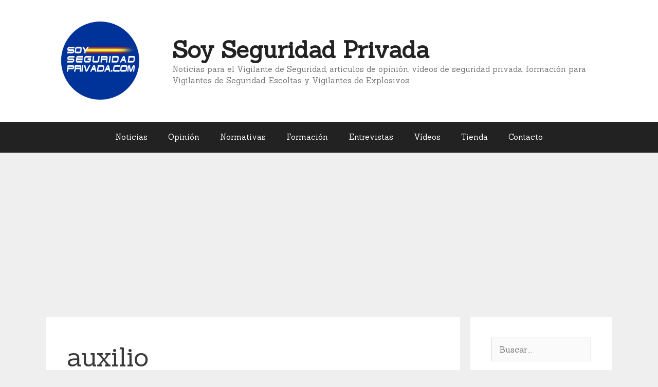

--- FILE ---
content_type: text/html; charset=UTF-8
request_url: https://www.soyseguridadprivada.com/tag/auxilio/
body_size: 34707
content:
<!DOCTYPE html>
<html lang="es">
<head>
	<meta charset="UTF-8">
	<meta name='robots' content='index, follow, max-image-preview:large, max-snippet:-1, max-video-preview:-1' />
<meta name="viewport" content="width=device-width, initial-scale=1"><!-- Etiqueta de Google (gtag.js) modo de consentimiento dataLayer añadido por Site Kit -->
<script id="google_gtagjs-js-consent-mode-data-layer">
window.dataLayer = window.dataLayer || [];function gtag(){dataLayer.push(arguments);}
gtag('consent', 'default', {"ad_personalization":"denied","ad_storage":"denied","ad_user_data":"denied","analytics_storage":"denied","functionality_storage":"denied","security_storage":"denied","personalization_storage":"denied","region":["AT","BE","BG","CH","CY","CZ","DE","DK","EE","ES","FI","FR","GB","GR","HR","HU","IE","IS","IT","LI","LT","LU","LV","MT","NL","NO","PL","PT","RO","SE","SI","SK"],"wait_for_update":500});
window._googlesitekitConsentCategoryMap = {"statistics":["analytics_storage"],"marketing":["ad_storage","ad_user_data","ad_personalization"],"functional":["functionality_storage","security_storage"],"preferences":["personalization_storage"]};
window._googlesitekitConsents = {"ad_personalization":"denied","ad_storage":"denied","ad_user_data":"denied","analytics_storage":"denied","functionality_storage":"denied","security_storage":"denied","personalization_storage":"denied","region":["AT","BE","BG","CH","CY","CZ","DE","DK","EE","ES","FI","FR","GB","GR","HR","HU","IE","IS","IT","LI","LT","LU","LV","MT","NL","NO","PL","PT","RO","SE","SI","SK"],"wait_for_update":500};
</script>
<!-- Fin de la etiqueta Google (gtag.js) modo de consentimiento dataLayer añadido por Site Kit -->

	<!-- This site is optimized with the Yoast SEO plugin v26.7 - https://yoast.com/wordpress/plugins/seo/ -->
	<title>auxilio archivos - Soy Seguridad Privada</title>
	<meta name="description" content="Noticias para Vigilantes de Seguridad" />
	<link rel="canonical" href="https://www.soyseguridadprivada.com/tag/auxilio/" />
	<meta property="og:locale" content="es_ES" />
	<meta property="og:type" content="article" />
	<meta property="og:title" content="auxilio archivos - Soy Seguridad Privada" />
	<meta property="og:description" content="Noticias para Vigilantes de Seguridad" />
	<meta property="og:url" content="https://www.soyseguridadprivada.com/tag/auxilio/" />
	<meta property="og:site_name" content="Soy Seguridad Privada" />
	<meta name="twitter:card" content="summary_large_image" />
	<meta name="twitter:site" content="@soy_seguridad" />
	<script type="application/ld+json" class="yoast-schema-graph">{"@context":"https://schema.org","@graph":[{"@type":"CollectionPage","@id":"https://www.soyseguridadprivada.com/tag/auxilio/","url":"https://www.soyseguridadprivada.com/tag/auxilio/","name":"auxilio archivos - Soy Seguridad Privada","isPartOf":{"@id":"https://www.soyseguridadprivada.com/#website"},"primaryImageOfPage":{"@id":"https://www.soyseguridadprivada.com/tag/auxilio/#primaryimage"},"image":{"@id":"https://www.soyseguridadprivada.com/tag/auxilio/#primaryimage"},"thumbnailUrl":"https://www.soyseguridadprivada.com/wp-content/uploads/2023/03/Screenshot_2023-03-08-22-20-37-807-edit_com.google.android.googlequicksearchbox.jpg","description":"Noticias para Vigilantes de Seguridad","breadcrumb":{"@id":"https://www.soyseguridadprivada.com/tag/auxilio/#breadcrumb"},"inLanguage":"es"},{"@type":"ImageObject","inLanguage":"es","@id":"https://www.soyseguridadprivada.com/tag/auxilio/#primaryimage","url":"https://www.soyseguridadprivada.com/wp-content/uploads/2023/03/Screenshot_2023-03-08-22-20-37-807-edit_com.google.android.googlequicksearchbox.jpg","contentUrl":"https://www.soyseguridadprivada.com/wp-content/uploads/2023/03/Screenshot_2023-03-08-22-20-37-807-edit_com.google.android.googlequicksearchbox.jpg","width":1080,"height":508},{"@type":"BreadcrumbList","@id":"https://www.soyseguridadprivada.com/tag/auxilio/#breadcrumb","itemListElement":[{"@type":"ListItem","position":1,"name":"Portada","item":"https://www.soyseguridadprivada.com/"},{"@type":"ListItem","position":2,"name":"auxilio"}]},{"@type":"WebSite","@id":"https://www.soyseguridadprivada.com/#website","url":"https://www.soyseguridadprivada.com/","name":"Soy Seguridad Privada","description":"Noticias para el Vigilante de Seguridad, articulos de opinión, vídeos de seguridad privada, formación para Vigilantes de Seguridad, Escoltas y Vigilantes de Explosivos.","publisher":{"@id":"https://www.soyseguridadprivada.com/#organization"},"potentialAction":[{"@type":"SearchAction","target":{"@type":"EntryPoint","urlTemplate":"https://www.soyseguridadprivada.com/?s={search_term_string}"},"query-input":{"@type":"PropertyValueSpecification","valueRequired":true,"valueName":"search_term_string"}}],"inLanguage":"es"},{"@type":"Organization","@id":"https://www.soyseguridadprivada.com/#organization","name":"Soy Seguridad Privada","url":"https://www.soyseguridadprivada.com/","logo":{"@type":"ImageObject","inLanguage":"es","@id":"https://www.soyseguridadprivada.com/#/schema/logo/image/","url":"https://www.soyseguridadprivada.com/wp-content/uploads/2020/09/SP.png","contentUrl":"https://www.soyseguridadprivada.com/wp-content/uploads/2020/09/SP.png","width":2480,"height":1763,"caption":"Soy Seguridad Privada"},"image":{"@id":"https://www.soyseguridadprivada.com/#/schema/logo/image/"},"sameAs":["https://www.facebook.com/SoySeguridadPrivada","https://x.com/soy_seguridad","https://www.instagram.com/soy_seguridad_privada/","https://www.linkedin.com/company/soy-seguridad-privada","https://www.youtube.com/channel/UCAgqpv6e7WwYN7HADtnp1wg"]}]}</script>
	<!-- / Yoast SEO plugin. -->


<link rel='dns-prefetch' href='//static.addtoany.com' />
<link rel='dns-prefetch' href='//www.googletagmanager.com' />
<link rel='dns-prefetch' href='//jetpack.wordpress.com' />
<link rel='dns-prefetch' href='//s0.wp.com' />
<link rel='dns-prefetch' href='//public-api.wordpress.com' />
<link rel='dns-prefetch' href='//0.gravatar.com' />
<link rel='dns-prefetch' href='//1.gravatar.com' />
<link rel='dns-prefetch' href='//2.gravatar.com' />
<link rel='dns-prefetch' href='//pagead2.googlesyndication.com' />
<link rel='dns-prefetch' href='//fundingchoicesmessages.google.com' />
<link href='https://fonts.gstatic.com' crossorigin rel='preconnect' />
<link href='https://fonts.googleapis.com' crossorigin rel='preconnect' />
<link rel="alternate" type="application/rss+xml" title="Soy Seguridad Privada &raquo; Feed" href="https://www.soyseguridadprivada.com/feed/" />
<link rel="alternate" type="application/rss+xml" title="Soy Seguridad Privada &raquo; Feed de los comentarios" href="https://www.soyseguridadprivada.com/comments/feed/" />
<link rel="alternate" type="application/rss+xml" title="Soy Seguridad Privada &raquo; Etiqueta auxilio del feed" href="https://www.soyseguridadprivada.com/tag/auxilio/feed/" />
		<!-- This site uses the Google Analytics by ExactMetrics plugin v8.11.1 - Using Analytics tracking - https://www.exactmetrics.com/ -->
							<script src="//www.googletagmanager.com/gtag/js?id=G-V76TC2CTR2"  data-cfasync="false" data-wpfc-render="false" async></script>
			<script data-cfasync="false" data-wpfc-render="false">
				var em_version = '8.11.1';
				var em_track_user = true;
				var em_no_track_reason = '';
								var ExactMetricsDefaultLocations = {"page_location":"https:\/\/www.soyseguridadprivada.com\/tag\/auxilio\/"};
								if ( typeof ExactMetricsPrivacyGuardFilter === 'function' ) {
					var ExactMetricsLocations = (typeof ExactMetricsExcludeQuery === 'object') ? ExactMetricsPrivacyGuardFilter( ExactMetricsExcludeQuery ) : ExactMetricsPrivacyGuardFilter( ExactMetricsDefaultLocations );
				} else {
					var ExactMetricsLocations = (typeof ExactMetricsExcludeQuery === 'object') ? ExactMetricsExcludeQuery : ExactMetricsDefaultLocations;
				}

								var disableStrs = [
										'ga-disable-G-V76TC2CTR2',
									];

				/* Function to detect opted out users */
				function __gtagTrackerIsOptedOut() {
					for (var index = 0; index < disableStrs.length; index++) {
						if (document.cookie.indexOf(disableStrs[index] + '=true') > -1) {
							return true;
						}
					}

					return false;
				}

				/* Disable tracking if the opt-out cookie exists. */
				if (__gtagTrackerIsOptedOut()) {
					for (var index = 0; index < disableStrs.length; index++) {
						window[disableStrs[index]] = true;
					}
				}

				/* Opt-out function */
				function __gtagTrackerOptout() {
					for (var index = 0; index < disableStrs.length; index++) {
						document.cookie = disableStrs[index] + '=true; expires=Thu, 31 Dec 2099 23:59:59 UTC; path=/';
						window[disableStrs[index]] = true;
					}
				}

				if ('undefined' === typeof gaOptout) {
					function gaOptout() {
						__gtagTrackerOptout();
					}
				}
								window.dataLayer = window.dataLayer || [];

				window.ExactMetricsDualTracker = {
					helpers: {},
					trackers: {},
				};
				if (em_track_user) {
					function __gtagDataLayer() {
						dataLayer.push(arguments);
					}

					function __gtagTracker(type, name, parameters) {
						if (!parameters) {
							parameters = {};
						}

						if (parameters.send_to) {
							__gtagDataLayer.apply(null, arguments);
							return;
						}

						if (type === 'event') {
														parameters.send_to = exactmetrics_frontend.v4_id;
							var hookName = name;
							if (typeof parameters['event_category'] !== 'undefined') {
								hookName = parameters['event_category'] + ':' + name;
							}

							if (typeof ExactMetricsDualTracker.trackers[hookName] !== 'undefined') {
								ExactMetricsDualTracker.trackers[hookName](parameters);
							} else {
								__gtagDataLayer('event', name, parameters);
							}
							
						} else {
							__gtagDataLayer.apply(null, arguments);
						}
					}

					__gtagTracker('js', new Date());
					__gtagTracker('set', {
						'developer_id.dNDMyYj': true,
											});
					if ( ExactMetricsLocations.page_location ) {
						__gtagTracker('set', ExactMetricsLocations);
					}
										__gtagTracker('config', 'G-V76TC2CTR2', {"forceSSL":"true","link_attribution":"true"} );
										window.gtag = __gtagTracker;										(function () {
						/* https://developers.google.com/analytics/devguides/collection/analyticsjs/ */
						/* ga and __gaTracker compatibility shim. */
						var noopfn = function () {
							return null;
						};
						var newtracker = function () {
							return new Tracker();
						};
						var Tracker = function () {
							return null;
						};
						var p = Tracker.prototype;
						p.get = noopfn;
						p.set = noopfn;
						p.send = function () {
							var args = Array.prototype.slice.call(arguments);
							args.unshift('send');
							__gaTracker.apply(null, args);
						};
						var __gaTracker = function () {
							var len = arguments.length;
							if (len === 0) {
								return;
							}
							var f = arguments[len - 1];
							if (typeof f !== 'object' || f === null || typeof f.hitCallback !== 'function') {
								if ('send' === arguments[0]) {
									var hitConverted, hitObject = false, action;
									if ('event' === arguments[1]) {
										if ('undefined' !== typeof arguments[3]) {
											hitObject = {
												'eventAction': arguments[3],
												'eventCategory': arguments[2],
												'eventLabel': arguments[4],
												'value': arguments[5] ? arguments[5] : 1,
											}
										}
									}
									if ('pageview' === arguments[1]) {
										if ('undefined' !== typeof arguments[2]) {
											hitObject = {
												'eventAction': 'page_view',
												'page_path': arguments[2],
											}
										}
									}
									if (typeof arguments[2] === 'object') {
										hitObject = arguments[2];
									}
									if (typeof arguments[5] === 'object') {
										Object.assign(hitObject, arguments[5]);
									}
									if ('undefined' !== typeof arguments[1].hitType) {
										hitObject = arguments[1];
										if ('pageview' === hitObject.hitType) {
											hitObject.eventAction = 'page_view';
										}
									}
									if (hitObject) {
										action = 'timing' === arguments[1].hitType ? 'timing_complete' : hitObject.eventAction;
										hitConverted = mapArgs(hitObject);
										__gtagTracker('event', action, hitConverted);
									}
								}
								return;
							}

							function mapArgs(args) {
								var arg, hit = {};
								var gaMap = {
									'eventCategory': 'event_category',
									'eventAction': 'event_action',
									'eventLabel': 'event_label',
									'eventValue': 'event_value',
									'nonInteraction': 'non_interaction',
									'timingCategory': 'event_category',
									'timingVar': 'name',
									'timingValue': 'value',
									'timingLabel': 'event_label',
									'page': 'page_path',
									'location': 'page_location',
									'title': 'page_title',
									'referrer' : 'page_referrer',
								};
								for (arg in args) {
																		if (!(!args.hasOwnProperty(arg) || !gaMap.hasOwnProperty(arg))) {
										hit[gaMap[arg]] = args[arg];
									} else {
										hit[arg] = args[arg];
									}
								}
								return hit;
							}

							try {
								f.hitCallback();
							} catch (ex) {
							}
						};
						__gaTracker.create = newtracker;
						__gaTracker.getByName = newtracker;
						__gaTracker.getAll = function () {
							return [];
						};
						__gaTracker.remove = noopfn;
						__gaTracker.loaded = true;
						window['__gaTracker'] = __gaTracker;
					})();
									} else {
										console.log("");
					(function () {
						function __gtagTracker() {
							return null;
						}

						window['__gtagTracker'] = __gtagTracker;
						window['gtag'] = __gtagTracker;
					})();
									}
			</script>
							<!-- / Google Analytics by ExactMetrics -->
		<style id='wp-img-auto-sizes-contain-inline-css'>
img:is([sizes=auto i],[sizes^="auto," i]){contain-intrinsic-size:3000px 1500px}
/*# sourceURL=wp-img-auto-sizes-contain-inline-css */
</style>
<link rel='stylesheet' id='argpd-informbox-css' href='https://www.soyseguridadprivada.com/wp-content/plugins/adapta-rgpd/assets/css/inform-box-simple.css?ver=1.3.9' media='all' />
<link rel='stylesheet' id='argpd-cookies-eu-banner-css' href='https://www.soyseguridadprivada.com/wp-content/plugins/adapta-rgpd/assets/css/cookies-banner-modern-dark.css?ver=1.3.9' media='all' />
<link rel='stylesheet' id='generate-fonts-css' href='//fonts.googleapis.com/css?family=Sanchez:regular,italic' media='all' />
<link rel='stylesheet' id='sbi_styles-css' href='https://www.soyseguridadprivada.com/wp-content/plugins/instagram-feed/css/sbi-styles.min.css?ver=6.10.0' media='all' />
<link rel='stylesheet' id='embedpress-css-css' href='https://www.soyseguridadprivada.com/wp-content/plugins/embedpress/assets/css/embedpress.css?ver=1767897315' media='all' />
<link rel='stylesheet' id='embedpress-blocks-style-css' href='https://www.soyseguridadprivada.com/wp-content/plugins/embedpress/assets/css/blocks.build.css?ver=1767897315' media='all' />
<link rel='stylesheet' id='embedpress-lazy-load-css-css' href='https://www.soyseguridadprivada.com/wp-content/plugins/embedpress/assets/css/lazy-load.css?ver=1767897315' media='all' />
<style id='wp-emoji-styles-inline-css'>

	img.wp-smiley, img.emoji {
		display: inline !important;
		border: none !important;
		box-shadow: none !important;
		height: 1em !important;
		width: 1em !important;
		margin: 0 0.07em !important;
		vertical-align: -0.1em !important;
		background: none !important;
		padding: 0 !important;
	}
/*# sourceURL=wp-emoji-styles-inline-css */
</style>
<link rel='stylesheet' id='wp-block-library-css' href='https://www.soyseguridadprivada.com/wp-includes/css/dist/block-library/style.min.css?ver=6.9' media='all' />
<style id='global-styles-inline-css'>
:root{--wp--preset--aspect-ratio--square: 1;--wp--preset--aspect-ratio--4-3: 4/3;--wp--preset--aspect-ratio--3-4: 3/4;--wp--preset--aspect-ratio--3-2: 3/2;--wp--preset--aspect-ratio--2-3: 2/3;--wp--preset--aspect-ratio--16-9: 16/9;--wp--preset--aspect-ratio--9-16: 9/16;--wp--preset--color--black: #000000;--wp--preset--color--cyan-bluish-gray: #abb8c3;--wp--preset--color--white: #ffffff;--wp--preset--color--pale-pink: #f78da7;--wp--preset--color--vivid-red: #cf2e2e;--wp--preset--color--luminous-vivid-orange: #ff6900;--wp--preset--color--luminous-vivid-amber: #fcb900;--wp--preset--color--light-green-cyan: #7bdcb5;--wp--preset--color--vivid-green-cyan: #00d084;--wp--preset--color--pale-cyan-blue: #8ed1fc;--wp--preset--color--vivid-cyan-blue: #0693e3;--wp--preset--color--vivid-purple: #9b51e0;--wp--preset--color--contrast: var(--contrast);--wp--preset--color--contrast-2: var(--contrast-2);--wp--preset--color--contrast-3: var(--contrast-3);--wp--preset--color--base: var(--base);--wp--preset--color--base-2: var(--base-2);--wp--preset--color--base-3: var(--base-3);--wp--preset--color--accent: var(--accent);--wp--preset--gradient--vivid-cyan-blue-to-vivid-purple: linear-gradient(135deg,rgb(6,147,227) 0%,rgb(155,81,224) 100%);--wp--preset--gradient--light-green-cyan-to-vivid-green-cyan: linear-gradient(135deg,rgb(122,220,180) 0%,rgb(0,208,130) 100%);--wp--preset--gradient--luminous-vivid-amber-to-luminous-vivid-orange: linear-gradient(135deg,rgb(252,185,0) 0%,rgb(255,105,0) 100%);--wp--preset--gradient--luminous-vivid-orange-to-vivid-red: linear-gradient(135deg,rgb(255,105,0) 0%,rgb(207,46,46) 100%);--wp--preset--gradient--very-light-gray-to-cyan-bluish-gray: linear-gradient(135deg,rgb(238,238,238) 0%,rgb(169,184,195) 100%);--wp--preset--gradient--cool-to-warm-spectrum: linear-gradient(135deg,rgb(74,234,220) 0%,rgb(151,120,209) 20%,rgb(207,42,186) 40%,rgb(238,44,130) 60%,rgb(251,105,98) 80%,rgb(254,248,76) 100%);--wp--preset--gradient--blush-light-purple: linear-gradient(135deg,rgb(255,206,236) 0%,rgb(152,150,240) 100%);--wp--preset--gradient--blush-bordeaux: linear-gradient(135deg,rgb(254,205,165) 0%,rgb(254,45,45) 50%,rgb(107,0,62) 100%);--wp--preset--gradient--luminous-dusk: linear-gradient(135deg,rgb(255,203,112) 0%,rgb(199,81,192) 50%,rgb(65,88,208) 100%);--wp--preset--gradient--pale-ocean: linear-gradient(135deg,rgb(255,245,203) 0%,rgb(182,227,212) 50%,rgb(51,167,181) 100%);--wp--preset--gradient--electric-grass: linear-gradient(135deg,rgb(202,248,128) 0%,rgb(113,206,126) 100%);--wp--preset--gradient--midnight: linear-gradient(135deg,rgb(2,3,129) 0%,rgb(40,116,252) 100%);--wp--preset--font-size--small: 13px;--wp--preset--font-size--medium: 20px;--wp--preset--font-size--large: 36px;--wp--preset--font-size--x-large: 42px;--wp--preset--spacing--20: 0.44rem;--wp--preset--spacing--30: 0.67rem;--wp--preset--spacing--40: 1rem;--wp--preset--spacing--50: 1.5rem;--wp--preset--spacing--60: 2.25rem;--wp--preset--spacing--70: 3.38rem;--wp--preset--spacing--80: 5.06rem;--wp--preset--shadow--natural: 6px 6px 9px rgba(0, 0, 0, 0.2);--wp--preset--shadow--deep: 12px 12px 50px rgba(0, 0, 0, 0.4);--wp--preset--shadow--sharp: 6px 6px 0px rgba(0, 0, 0, 0.2);--wp--preset--shadow--outlined: 6px 6px 0px -3px rgb(255, 255, 255), 6px 6px rgb(0, 0, 0);--wp--preset--shadow--crisp: 6px 6px 0px rgb(0, 0, 0);}:where(.is-layout-flex){gap: 0.5em;}:where(.is-layout-grid){gap: 0.5em;}body .is-layout-flex{display: flex;}.is-layout-flex{flex-wrap: wrap;align-items: center;}.is-layout-flex > :is(*, div){margin: 0;}body .is-layout-grid{display: grid;}.is-layout-grid > :is(*, div){margin: 0;}:where(.wp-block-columns.is-layout-flex){gap: 2em;}:where(.wp-block-columns.is-layout-grid){gap: 2em;}:where(.wp-block-post-template.is-layout-flex){gap: 1.25em;}:where(.wp-block-post-template.is-layout-grid){gap: 1.25em;}.has-black-color{color: var(--wp--preset--color--black) !important;}.has-cyan-bluish-gray-color{color: var(--wp--preset--color--cyan-bluish-gray) !important;}.has-white-color{color: var(--wp--preset--color--white) !important;}.has-pale-pink-color{color: var(--wp--preset--color--pale-pink) !important;}.has-vivid-red-color{color: var(--wp--preset--color--vivid-red) !important;}.has-luminous-vivid-orange-color{color: var(--wp--preset--color--luminous-vivid-orange) !important;}.has-luminous-vivid-amber-color{color: var(--wp--preset--color--luminous-vivid-amber) !important;}.has-light-green-cyan-color{color: var(--wp--preset--color--light-green-cyan) !important;}.has-vivid-green-cyan-color{color: var(--wp--preset--color--vivid-green-cyan) !important;}.has-pale-cyan-blue-color{color: var(--wp--preset--color--pale-cyan-blue) !important;}.has-vivid-cyan-blue-color{color: var(--wp--preset--color--vivid-cyan-blue) !important;}.has-vivid-purple-color{color: var(--wp--preset--color--vivid-purple) !important;}.has-black-background-color{background-color: var(--wp--preset--color--black) !important;}.has-cyan-bluish-gray-background-color{background-color: var(--wp--preset--color--cyan-bluish-gray) !important;}.has-white-background-color{background-color: var(--wp--preset--color--white) !important;}.has-pale-pink-background-color{background-color: var(--wp--preset--color--pale-pink) !important;}.has-vivid-red-background-color{background-color: var(--wp--preset--color--vivid-red) !important;}.has-luminous-vivid-orange-background-color{background-color: var(--wp--preset--color--luminous-vivid-orange) !important;}.has-luminous-vivid-amber-background-color{background-color: var(--wp--preset--color--luminous-vivid-amber) !important;}.has-light-green-cyan-background-color{background-color: var(--wp--preset--color--light-green-cyan) !important;}.has-vivid-green-cyan-background-color{background-color: var(--wp--preset--color--vivid-green-cyan) !important;}.has-pale-cyan-blue-background-color{background-color: var(--wp--preset--color--pale-cyan-blue) !important;}.has-vivid-cyan-blue-background-color{background-color: var(--wp--preset--color--vivid-cyan-blue) !important;}.has-vivid-purple-background-color{background-color: var(--wp--preset--color--vivid-purple) !important;}.has-black-border-color{border-color: var(--wp--preset--color--black) !important;}.has-cyan-bluish-gray-border-color{border-color: var(--wp--preset--color--cyan-bluish-gray) !important;}.has-white-border-color{border-color: var(--wp--preset--color--white) !important;}.has-pale-pink-border-color{border-color: var(--wp--preset--color--pale-pink) !important;}.has-vivid-red-border-color{border-color: var(--wp--preset--color--vivid-red) !important;}.has-luminous-vivid-orange-border-color{border-color: var(--wp--preset--color--luminous-vivid-orange) !important;}.has-luminous-vivid-amber-border-color{border-color: var(--wp--preset--color--luminous-vivid-amber) !important;}.has-light-green-cyan-border-color{border-color: var(--wp--preset--color--light-green-cyan) !important;}.has-vivid-green-cyan-border-color{border-color: var(--wp--preset--color--vivid-green-cyan) !important;}.has-pale-cyan-blue-border-color{border-color: var(--wp--preset--color--pale-cyan-blue) !important;}.has-vivid-cyan-blue-border-color{border-color: var(--wp--preset--color--vivid-cyan-blue) !important;}.has-vivid-purple-border-color{border-color: var(--wp--preset--color--vivid-purple) !important;}.has-vivid-cyan-blue-to-vivid-purple-gradient-background{background: var(--wp--preset--gradient--vivid-cyan-blue-to-vivid-purple) !important;}.has-light-green-cyan-to-vivid-green-cyan-gradient-background{background: var(--wp--preset--gradient--light-green-cyan-to-vivid-green-cyan) !important;}.has-luminous-vivid-amber-to-luminous-vivid-orange-gradient-background{background: var(--wp--preset--gradient--luminous-vivid-amber-to-luminous-vivid-orange) !important;}.has-luminous-vivid-orange-to-vivid-red-gradient-background{background: var(--wp--preset--gradient--luminous-vivid-orange-to-vivid-red) !important;}.has-very-light-gray-to-cyan-bluish-gray-gradient-background{background: var(--wp--preset--gradient--very-light-gray-to-cyan-bluish-gray) !important;}.has-cool-to-warm-spectrum-gradient-background{background: var(--wp--preset--gradient--cool-to-warm-spectrum) !important;}.has-blush-light-purple-gradient-background{background: var(--wp--preset--gradient--blush-light-purple) !important;}.has-blush-bordeaux-gradient-background{background: var(--wp--preset--gradient--blush-bordeaux) !important;}.has-luminous-dusk-gradient-background{background: var(--wp--preset--gradient--luminous-dusk) !important;}.has-pale-ocean-gradient-background{background: var(--wp--preset--gradient--pale-ocean) !important;}.has-electric-grass-gradient-background{background: var(--wp--preset--gradient--electric-grass) !important;}.has-midnight-gradient-background{background: var(--wp--preset--gradient--midnight) !important;}.has-small-font-size{font-size: var(--wp--preset--font-size--small) !important;}.has-medium-font-size{font-size: var(--wp--preset--font-size--medium) !important;}.has-large-font-size{font-size: var(--wp--preset--font-size--large) !important;}.has-x-large-font-size{font-size: var(--wp--preset--font-size--x-large) !important;}
/*# sourceURL=global-styles-inline-css */
</style>

<style id='classic-theme-styles-inline-css'>
/*! This file is auto-generated */
.wp-block-button__link{color:#fff;background-color:#32373c;border-radius:9999px;box-shadow:none;text-decoration:none;padding:calc(.667em + 2px) calc(1.333em + 2px);font-size:1.125em}.wp-block-file__button{background:#32373c;color:#fff;text-decoration:none}
/*# sourceURL=/wp-includes/css/classic-themes.min.css */
</style>
<link rel='stylesheet' id='ctf_styles-css' href='https://www.soyseguridadprivada.com/wp-content/plugins/custom-twitter-feeds/css/ctf-styles.min.css?ver=2.3.1' media='all' />
<link rel='stylesheet' id='cff-css' href='https://www.soyseguridadprivada.com/wp-content/plugins/custom-facebook-feed/assets/css/cff-style.min.css?ver=4.3.4' media='all' />
<link rel='stylesheet' id='sb-font-awesome-css' href='https://www.soyseguridadprivada.com/wp-content/plugins/custom-facebook-feed/assets/css/font-awesome.min.css?ver=4.7.0' media='all' />
<link rel='stylesheet' id='generate-style-grid-css' href='https://www.soyseguridadprivada.com/wp-content/themes/generatepress/assets/css/unsemantic-grid.min.css?ver=3.6.1' media='all' />
<link rel='stylesheet' id='generate-style-css' href='https://www.soyseguridadprivada.com/wp-content/themes/generatepress/assets/css/style.min.css?ver=3.6.1' media='all' />
<style id='generate-style-inline-css'>
body{background-color:#efefef;color:#3a3a3a;}a{color:#1e73be;}a:hover, a:focus, a:active{color:#000000;}body .grid-container{max-width:1100px;}.wp-block-group__inner-container{max-width:1100px;margin-left:auto;margin-right:auto;}.site-header .header-image{width:330px;}.generate-back-to-top{font-size:20px;border-radius:3px;position:fixed;bottom:30px;right:30px;line-height:40px;width:40px;text-align:center;z-index:10;transition:opacity 300ms ease-in-out;opacity:0.1;transform:translateY(1000px);}.generate-back-to-top__show{opacity:1;transform:translateY(0);}:root{--contrast:#222222;--contrast-2:#575760;--contrast-3:#b2b2be;--base:#f0f0f0;--base-2:#f7f8f9;--base-3:#ffffff;--accent:#1e73be;}:root .has-contrast-color{color:var(--contrast);}:root .has-contrast-background-color{background-color:var(--contrast);}:root .has-contrast-2-color{color:var(--contrast-2);}:root .has-contrast-2-background-color{background-color:var(--contrast-2);}:root .has-contrast-3-color{color:var(--contrast-3);}:root .has-contrast-3-background-color{background-color:var(--contrast-3);}:root .has-base-color{color:var(--base);}:root .has-base-background-color{background-color:var(--base);}:root .has-base-2-color{color:var(--base-2);}:root .has-base-2-background-color{background-color:var(--base-2);}:root .has-base-3-color{color:var(--base-3);}:root .has-base-3-background-color{background-color:var(--base-3);}:root .has-accent-color{color:var(--accent);}:root .has-accent-background-color{background-color:var(--accent);}body, button, input, select, textarea{font-family:"Sanchez", serif;font-size:16px;}body{line-height:1.5;}.entry-content > [class*="wp-block-"]:not(:last-child):not(.wp-block-heading){margin-bottom:1.5em;}.main-title{font-size:45px;}.main-navigation .main-nav ul ul li a{font-size:14px;}.sidebar .widget, .footer-widgets .widget{font-size:17px;}h1{font-family:"Sanchez", serif;font-weight:300;font-size:51px;line-height:1.5em;}h2{font-family:"Sanchez", serif;font-weight:300;font-size:36px;}h3{font-family:"Sanchez", serif;font-size:10px;line-height:1em;}h4{font-size:inherit;}h5{font-size:inherit;}@media (max-width:768px){.main-title{font-size:30px;}h1{font-size:30px;}h2{font-size:25px;}}.top-bar{background-color:#636363;color:#ffffff;}.top-bar a{color:#ffffff;}.top-bar a:hover{color:#303030;}.site-header{background-color:#ffffff;color:#3a3a3a;}.site-header a{color:#3a3a3a;}.main-title a,.main-title a:hover{color:#222222;}.site-description{color:#757575;}.main-navigation,.main-navigation ul ul{background-color:#222222;}.main-navigation .main-nav ul li a, .main-navigation .menu-toggle, .main-navigation .menu-bar-items{color:#ffffff;}.main-navigation .main-nav ul li:not([class*="current-menu-"]):hover > a, .main-navigation .main-nav ul li:not([class*="current-menu-"]):focus > a, .main-navigation .main-nav ul li.sfHover:not([class*="current-menu-"]) > a, .main-navigation .menu-bar-item:hover > a, .main-navigation .menu-bar-item.sfHover > a{color:#ffffff;background-color:#3f3f3f;}button.menu-toggle:hover,button.menu-toggle:focus,.main-navigation .mobile-bar-items a,.main-navigation .mobile-bar-items a:hover,.main-navigation .mobile-bar-items a:focus{color:#ffffff;}.main-navigation .main-nav ul li[class*="current-menu-"] > a{color:#ffffff;background-color:#3f3f3f;}.navigation-search input[type="search"],.navigation-search input[type="search"]:active, .navigation-search input[type="search"]:focus, .main-navigation .main-nav ul li.search-item.active > a, .main-navigation .menu-bar-items .search-item.active > a{color:#ffffff;background-color:#3f3f3f;}.main-navigation ul ul{background-color:#3f3f3f;}.main-navigation .main-nav ul ul li a{color:#ffffff;}.main-navigation .main-nav ul ul li:not([class*="current-menu-"]):hover > a,.main-navigation .main-nav ul ul li:not([class*="current-menu-"]):focus > a, .main-navigation .main-nav ul ul li.sfHover:not([class*="current-menu-"]) > a{color:#ffffff;background-color:#4f4f4f;}.main-navigation .main-nav ul ul li[class*="current-menu-"] > a{color:#ffffff;background-color:#4f4f4f;}.separate-containers .inside-article, .separate-containers .comments-area, .separate-containers .page-header, .one-container .container, .separate-containers .paging-navigation, .inside-page-header{background-color:#ffffff;}.entry-meta{color:#595959;}.entry-meta a{color:#595959;}.entry-meta a:hover{color:#1e73be;}.sidebar .widget{background-color:#ffffff;}.sidebar .widget .widget-title{color:#000000;}.footer-widgets{background-color:#ffffff;}.footer-widgets .widget-title{color:#000000;}.site-info{color:#ffffff;background-color:#222222;}.site-info a{color:#ffffff;}.site-info a:hover{color:#606060;}.footer-bar .widget_nav_menu .current-menu-item a{color:#606060;}input[type="text"],input[type="email"],input[type="url"],input[type="password"],input[type="search"],input[type="tel"],input[type="number"],textarea,select{color:#666666;background-color:#fafafa;border-color:#cccccc;}input[type="text"]:focus,input[type="email"]:focus,input[type="url"]:focus,input[type="password"]:focus,input[type="search"]:focus,input[type="tel"]:focus,input[type="number"]:focus,textarea:focus,select:focus{color:#666666;background-color:#ffffff;border-color:#bfbfbf;}button,html input[type="button"],input[type="reset"],input[type="submit"],a.button,a.wp-block-button__link:not(.has-background){color:#ffffff;background-color:#666666;}button:hover,html input[type="button"]:hover,input[type="reset"]:hover,input[type="submit"]:hover,a.button:hover,button:focus,html input[type="button"]:focus,input[type="reset"]:focus,input[type="submit"]:focus,a.button:focus,a.wp-block-button__link:not(.has-background):active,a.wp-block-button__link:not(.has-background):focus,a.wp-block-button__link:not(.has-background):hover{color:#ffffff;background-color:#3f3f3f;}a.generate-back-to-top{background-color:rgba( 0,0,0,0.4 );color:#ffffff;}a.generate-back-to-top:hover,a.generate-back-to-top:focus{background-color:rgba( 0,0,0,0.6 );color:#ffffff;}:root{--gp-search-modal-bg-color:var(--base-3);--gp-search-modal-text-color:var(--contrast);--gp-search-modal-overlay-bg-color:rgba(0,0,0,0.2);}@media (max-width:768px){.main-navigation .menu-bar-item:hover > a, .main-navigation .menu-bar-item.sfHover > a{background:none;color:#ffffff;}}.inside-top-bar{padding:10px;}.inside-header{padding:40px;}.site-main .wp-block-group__inner-container{padding:40px;}.entry-content .alignwide, body:not(.no-sidebar) .entry-content .alignfull{margin-left:-40px;width:calc(100% + 80px);max-width:calc(100% + 80px);}.rtl .menu-item-has-children .dropdown-menu-toggle{padding-left:20px;}.rtl .main-navigation .main-nav ul li.menu-item-has-children > a{padding-right:20px;}.site-info{padding:20px;}@media (max-width:768px){.separate-containers .inside-article, .separate-containers .comments-area, .separate-containers .page-header, .separate-containers .paging-navigation, .one-container .site-content, .inside-page-header{padding:30px;}.site-main .wp-block-group__inner-container{padding:30px;}.site-info{padding-right:10px;padding-left:10px;}.entry-content .alignwide, body:not(.no-sidebar) .entry-content .alignfull{margin-left:-30px;width:calc(100% + 60px);max-width:calc(100% + 60px);}}.one-container .sidebar .widget{padding:0px;}@media (max-width:768px){.main-navigation .menu-toggle,.main-navigation .mobile-bar-items,.sidebar-nav-mobile:not(#sticky-placeholder){display:block;}.main-navigation ul,.gen-sidebar-nav{display:none;}[class*="nav-float-"] .site-header .inside-header > *{float:none;clear:both;}}
/*# sourceURL=generate-style-inline-css */
</style>
<link rel='stylesheet' id='generate-mobile-style-css' href='https://www.soyseguridadprivada.com/wp-content/themes/generatepress/assets/css/mobile.min.css?ver=3.6.1' media='all' />
<link rel='stylesheet' id='generate-font-icons-css' href='https://www.soyseguridadprivada.com/wp-content/themes/generatepress/assets/css/components/font-icons.min.css?ver=3.6.1' media='all' />
<link rel='stylesheet' id='addtoany-css' href='https://www.soyseguridadprivada.com/wp-content/plugins/add-to-any/addtoany.min.css?ver=1.16' media='all' />
<script src="https://www.soyseguridadprivada.com/wp-includes/js/jquery/jquery.min.js?ver=3.7.1" id="jquery-core-js"></script>
<script src="https://www.soyseguridadprivada.com/wp-includes/js/jquery/jquery-migrate.min.js?ver=3.4.1" id="jquery-migrate-js"></script>
<script src="https://www.soyseguridadprivada.com/wp-content/plugins/adapta-rgpd/assets/js/cookies-eu-banner.js?ver=1.3.9" id="argpd-cookies-eu-banner-js"></script>
<script src="https://www.soyseguridadprivada.com/wp-content/plugins/google-analytics-dashboard-for-wp/assets/js/frontend-gtag.min.js?ver=8.11.1" id="exactmetrics-frontend-script-js" async data-wp-strategy="async"></script>
<script data-cfasync="false" data-wpfc-render="false" id='exactmetrics-frontend-script-js-extra'>var exactmetrics_frontend = {"js_events_tracking":"true","download_extensions":"doc,pdf,ppt,zip,xls,docx,pptx,xlsx","inbound_paths":"[{\"path\":\"\\\/go\\\/\",\"label\":\"affiliate\"},{\"path\":\"\\\/recommend\\\/\",\"label\":\"affiliate\"}]","home_url":"https:\/\/www.soyseguridadprivada.com","hash_tracking":"false","v4_id":"G-V76TC2CTR2"};</script>
<script id="addtoany-core-js-before">
window.a2a_config=window.a2a_config||{};a2a_config.callbacks=[];a2a_config.overlays=[];a2a_config.templates={};a2a_localize = {
	Share: "Compartir",
	Save: "Guardar",
	Subscribe: "Suscribir",
	Email: "Correo electrónico",
	Bookmark: "Marcador",
	ShowAll: "Mostrar todo",
	ShowLess: "Mostrar menos",
	FindServices: "Encontrar servicio(s)",
	FindAnyServiceToAddTo: "Encuentra al instante cualquier servicio para añadir a",
	PoweredBy: "Funciona con",
	ShareViaEmail: "Compartir por correo electrónico",
	SubscribeViaEmail: "Suscribirse a través de correo electrónico",
	BookmarkInYourBrowser: "Añadir a marcadores de tu navegador",
	BookmarkInstructions: "Presiona «Ctrl+D» o «\u2318+D» para añadir esta página a marcadores",
	AddToYourFavorites: "Añadir a tus favoritos",
	SendFromWebOrProgram: "Enviar desde cualquier dirección o programa de correo electrónico ",
	EmailProgram: "Programa de correo electrónico",
	More: "Más&#8230;",
	ThanksForSharing: "¡Gracias por compartir!",
	ThanksForFollowing: "¡Gracias por seguirnos!"
};


//# sourceURL=addtoany-core-js-before
</script>
<script defer src="https://static.addtoany.com/menu/page.js" id="addtoany-core-js"></script>
<script defer src="https://www.soyseguridadprivada.com/wp-content/plugins/add-to-any/addtoany.min.js?ver=1.1" id="addtoany-jquery-js"></script>

<!-- Fragmento de código de la etiqueta de Google (gtag.js) añadida por Site Kit -->
<!-- Fragmento de código de Google Analytics añadido por Site Kit -->
<script src="https://www.googletagmanager.com/gtag/js?id=GT-NMLTBLKM" id="google_gtagjs-js" async></script>
<script id="google_gtagjs-js-after">
window.dataLayer = window.dataLayer || [];function gtag(){dataLayer.push(arguments);}
gtag("set","linker",{"domains":["www.soyseguridadprivada.com"]});
gtag("js", new Date());
gtag("set", "developer_id.dZTNiMT", true);
gtag("config", "GT-NMLTBLKM");
//# sourceURL=google_gtagjs-js-after
</script>
<link rel="https://api.w.org/" href="https://www.soyseguridadprivada.com/wp-json/" /><link rel="alternate" title="JSON" type="application/json" href="https://www.soyseguridadprivada.com/wp-json/wp/v2/tags/3588" /><link rel="EditURI" type="application/rsd+xml" title="RSD" href="https://www.soyseguridadprivada.com/xmlrpc.php?rsd" />
<meta name="generator" content="WordPress 6.9" />
<meta name="generator" content="Site Kit by Google 1.170.0" /><script type="text/javascript">
					jQuery(document).bind("keydown", function(e) {
					if(e.ctrlKey && (e.which == 44 || e.which == 65 || e.which == 67 || e.which == 73 || e.which == 75 || e.which == 80 || e.which == 88 || e.which == 83 ||e.which == 85)) {
					e.preventDefault(); return false; 	} });
					jQuery(document).on( "mousedown", function(event) { if(event.which=="3") 
					{ document.oncontextmenu = document.body.oncontextmenu = function() {return false;} } });
					</script>
					<style type="text/css">
					body { 	-webkit-touch-callout: none; -webkit-user-select: none; -khtml-user-select: none;
							-moz-user-select: none; -ms-user-select: none; user-select: none; 	} </style>
<!-- Metaetiquetas de Google AdSense añadidas por Site Kit -->
<meta name="google-adsense-platform-account" content="ca-host-pub-2644536267352236">
<meta name="google-adsense-platform-domain" content="sitekit.withgoogle.com">
<!-- Acabar con las metaetiquetas de Google AdSense añadidas por Site Kit -->
<style>.recentcomments a{display:inline !important;padding:0 !important;margin:0 !important;}</style>
<!-- Fragmento de código de Google Tag Manager añadido por Site Kit -->
<script>
			( function( w, d, s, l, i ) {
				w[l] = w[l] || [];
				w[l].push( {'gtm.start': new Date().getTime(), event: 'gtm.js'} );
				var f = d.getElementsByTagName( s )[0],
					j = d.createElement( s ), dl = l != 'dataLayer' ? '&l=' + l : '';
				j.async = true;
				j.src = 'https://www.googletagmanager.com/gtm.js?id=' + i + dl;
				f.parentNode.insertBefore( j, f );
			} )( window, document, 'script', 'dataLayer', 'GTM-PQ7MC8X' );
			
</script>

<!-- Final del fragmento de código de Google Tag Manager añadido por Site Kit -->

<!-- Fragmento de código de Google Adsense añadido por Site Kit -->
<script async src="https://pagead2.googlesyndication.com/pagead/js/adsbygoogle.js?client=ca-pub-1671032891381244&amp;host=ca-host-pub-2644536267352236" crossorigin="anonymous"></script>

<!-- Final del fragmento de código de Google Adsense añadido por Site Kit -->

<!-- Fragmento de código de recuperación de bloqueo de anuncios de Google AdSense añadido por Site Kit. -->
<script async src="https://fundingchoicesmessages.google.com/i/pub-1671032891381244?ers=1" nonce="NMYzRpchJ6-6vCMVFOw26Q"></script><script nonce="NMYzRpchJ6-6vCMVFOw26Q">(function() {function signalGooglefcPresent() {if (!window.frames['googlefcPresent']) {if (document.body) {const iframe = document.createElement('iframe'); iframe.style = 'width: 0; height: 0; border: none; z-index: -1000; left: -1000px; top: -1000px;'; iframe.style.display = 'none'; iframe.name = 'googlefcPresent'; document.body.appendChild(iframe);} else {setTimeout(signalGooglefcPresent, 0);}}}signalGooglefcPresent();})();</script>
<!-- Fragmento de código de finalización de recuperación de bloqueo de anuncios de Google AdSense añadido por Site Kit. -->

<!-- Fragmento de código de protección de errores de recuperación de bloqueo de anuncios de Google AdSense añadido por Site Kit. -->
<script>(function(){'use strict';function aa(a){var b=0;return function(){return b<a.length?{done:!1,value:a[b++]}:{done:!0}}}var ba="function"==typeof Object.defineProperties?Object.defineProperty:function(a,b,c){if(a==Array.prototype||a==Object.prototype)return a;a[b]=c.value;return a};
function ea(a){a=["object"==typeof globalThis&&globalThis,a,"object"==typeof window&&window,"object"==typeof self&&self,"object"==typeof global&&global];for(var b=0;b<a.length;++b){var c=a[b];if(c&&c.Math==Math)return c}throw Error("Cannot find global object");}var fa=ea(this);function ha(a,b){if(b)a:{var c=fa;a=a.split(".");for(var d=0;d<a.length-1;d++){var e=a[d];if(!(e in c))break a;c=c[e]}a=a[a.length-1];d=c[a];b=b(d);b!=d&&null!=b&&ba(c,a,{configurable:!0,writable:!0,value:b})}}
var ia="function"==typeof Object.create?Object.create:function(a){function b(){}b.prototype=a;return new b},l;if("function"==typeof Object.setPrototypeOf)l=Object.setPrototypeOf;else{var m;a:{var ja={a:!0},ka={};try{ka.__proto__=ja;m=ka.a;break a}catch(a){}m=!1}l=m?function(a,b){a.__proto__=b;if(a.__proto__!==b)throw new TypeError(a+" is not extensible");return a}:null}var la=l;
function n(a,b){a.prototype=ia(b.prototype);a.prototype.constructor=a;if(la)la(a,b);else for(var c in b)if("prototype"!=c)if(Object.defineProperties){var d=Object.getOwnPropertyDescriptor(b,c);d&&Object.defineProperty(a,c,d)}else a[c]=b[c];a.A=b.prototype}function ma(){for(var a=Number(this),b=[],c=a;c<arguments.length;c++)b[c-a]=arguments[c];return b}
var na="function"==typeof Object.assign?Object.assign:function(a,b){for(var c=1;c<arguments.length;c++){var d=arguments[c];if(d)for(var e in d)Object.prototype.hasOwnProperty.call(d,e)&&(a[e]=d[e])}return a};ha("Object.assign",function(a){return a||na});/*

 Copyright The Closure Library Authors.
 SPDX-License-Identifier: Apache-2.0
*/
var p=this||self;function q(a){return a};var t,u;a:{for(var oa=["CLOSURE_FLAGS"],v=p,x=0;x<oa.length;x++)if(v=v[oa[x]],null==v){u=null;break a}u=v}var pa=u&&u[610401301];t=null!=pa?pa:!1;var z,qa=p.navigator;z=qa?qa.userAgentData||null:null;function A(a){return t?z?z.brands.some(function(b){return(b=b.brand)&&-1!=b.indexOf(a)}):!1:!1}function B(a){var b;a:{if(b=p.navigator)if(b=b.userAgent)break a;b=""}return-1!=b.indexOf(a)};function C(){return t?!!z&&0<z.brands.length:!1}function D(){return C()?A("Chromium"):(B("Chrome")||B("CriOS"))&&!(C()?0:B("Edge"))||B("Silk")};var ra=C()?!1:B("Trident")||B("MSIE");!B("Android")||D();D();B("Safari")&&(D()||(C()?0:B("Coast"))||(C()?0:B("Opera"))||(C()?0:B("Edge"))||(C()?A("Microsoft Edge"):B("Edg/"))||C()&&A("Opera"));var sa={},E=null;var ta="undefined"!==typeof Uint8Array,ua=!ra&&"function"===typeof btoa;var F="function"===typeof Symbol&&"symbol"===typeof Symbol()?Symbol():void 0,G=F?function(a,b){a[F]|=b}:function(a,b){void 0!==a.g?a.g|=b:Object.defineProperties(a,{g:{value:b,configurable:!0,writable:!0,enumerable:!1}})};function va(a){var b=H(a);1!==(b&1)&&(Object.isFrozen(a)&&(a=Array.prototype.slice.call(a)),I(a,b|1))}
var H=F?function(a){return a[F]|0}:function(a){return a.g|0},J=F?function(a){return a[F]}:function(a){return a.g},I=F?function(a,b){a[F]=b}:function(a,b){void 0!==a.g?a.g=b:Object.defineProperties(a,{g:{value:b,configurable:!0,writable:!0,enumerable:!1}})};function wa(){var a=[];G(a,1);return a}function xa(a,b){I(b,(a|0)&-99)}function K(a,b){I(b,(a|34)&-73)}function L(a){a=a>>11&1023;return 0===a?536870912:a};var M={};function N(a){return null!==a&&"object"===typeof a&&!Array.isArray(a)&&a.constructor===Object}var O,ya=[];I(ya,39);O=Object.freeze(ya);var P;function Q(a,b){P=b;a=new a(b);P=void 0;return a}
function R(a,b,c){null==a&&(a=P);P=void 0;if(null==a){var d=96;c?(a=[c],d|=512):a=[];b&&(d=d&-2095105|(b&1023)<<11)}else{if(!Array.isArray(a))throw Error();d=H(a);if(d&64)return a;d|=64;if(c&&(d|=512,c!==a[0]))throw Error();a:{c=a;var e=c.length;if(e){var f=e-1,g=c[f];if(N(g)){d|=256;b=(d>>9&1)-1;e=f-b;1024<=e&&(za(c,b,g),e=1023);d=d&-2095105|(e&1023)<<11;break a}}b&&(g=(d>>9&1)-1,b=Math.max(b,e-g),1024<b&&(za(c,g,{}),d|=256,b=1023),d=d&-2095105|(b&1023)<<11)}}I(a,d);return a}
function za(a,b,c){for(var d=1023+b,e=a.length,f=d;f<e;f++){var g=a[f];null!=g&&g!==c&&(c[f-b]=g)}a.length=d+1;a[d]=c};function Aa(a){switch(typeof a){case "number":return isFinite(a)?a:String(a);case "boolean":return a?1:0;case "object":if(a&&!Array.isArray(a)&&ta&&null!=a&&a instanceof Uint8Array){if(ua){for(var b="",c=0,d=a.length-10240;c<d;)b+=String.fromCharCode.apply(null,a.subarray(c,c+=10240));b+=String.fromCharCode.apply(null,c?a.subarray(c):a);a=btoa(b)}else{void 0===b&&(b=0);if(!E){E={};c="ABCDEFGHIJKLMNOPQRSTUVWXYZabcdefghijklmnopqrstuvwxyz0123456789".split("");d=["+/=","+/","-_=","-_.","-_"];for(var e=
0;5>e;e++){var f=c.concat(d[e].split(""));sa[e]=f;for(var g=0;g<f.length;g++){var h=f[g];void 0===E[h]&&(E[h]=g)}}}b=sa[b];c=Array(Math.floor(a.length/3));d=b[64]||"";for(e=f=0;f<a.length-2;f+=3){var k=a[f],w=a[f+1];h=a[f+2];g=b[k>>2];k=b[(k&3)<<4|w>>4];w=b[(w&15)<<2|h>>6];h=b[h&63];c[e++]=g+k+w+h}g=0;h=d;switch(a.length-f){case 2:g=a[f+1],h=b[(g&15)<<2]||d;case 1:a=a[f],c[e]=b[a>>2]+b[(a&3)<<4|g>>4]+h+d}a=c.join("")}return a}}return a};function Ba(a,b,c){a=Array.prototype.slice.call(a);var d=a.length,e=b&256?a[d-1]:void 0;d+=e?-1:0;for(b=b&512?1:0;b<d;b++)a[b]=c(a[b]);if(e){b=a[b]={};for(var f in e)Object.prototype.hasOwnProperty.call(e,f)&&(b[f]=c(e[f]))}return a}function Da(a,b,c,d,e,f){if(null!=a){if(Array.isArray(a))a=e&&0==a.length&&H(a)&1?void 0:f&&H(a)&2?a:Ea(a,b,c,void 0!==d,e,f);else if(N(a)){var g={},h;for(h in a)Object.prototype.hasOwnProperty.call(a,h)&&(g[h]=Da(a[h],b,c,d,e,f));a=g}else a=b(a,d);return a}}
function Ea(a,b,c,d,e,f){var g=d||c?H(a):0;d=d?!!(g&32):void 0;a=Array.prototype.slice.call(a);for(var h=0;h<a.length;h++)a[h]=Da(a[h],b,c,d,e,f);c&&c(g,a);return a}function Fa(a){return a.s===M?a.toJSON():Aa(a)};function Ga(a,b,c){c=void 0===c?K:c;if(null!=a){if(ta&&a instanceof Uint8Array)return b?a:new Uint8Array(a);if(Array.isArray(a)){var d=H(a);if(d&2)return a;if(b&&!(d&64)&&(d&32||0===d))return I(a,d|34),a;a=Ea(a,Ga,d&4?K:c,!0,!1,!0);b=H(a);b&4&&b&2&&Object.freeze(a);return a}a.s===M&&(b=a.h,c=J(b),a=c&2?a:Q(a.constructor,Ha(b,c,!0)));return a}}function Ha(a,b,c){var d=c||b&2?K:xa,e=!!(b&32);a=Ba(a,b,function(f){return Ga(f,e,d)});G(a,32|(c?2:0));return a};function Ia(a,b){a=a.h;return Ja(a,J(a),b)}function Ja(a,b,c,d){if(-1===c)return null;if(c>=L(b)){if(b&256)return a[a.length-1][c]}else{var e=a.length;if(d&&b&256&&(d=a[e-1][c],null!=d))return d;b=c+((b>>9&1)-1);if(b<e)return a[b]}}function Ka(a,b,c,d,e){var f=L(b);if(c>=f||e){e=b;if(b&256)f=a[a.length-1];else{if(null==d)return;f=a[f+((b>>9&1)-1)]={};e|=256}f[c]=d;e&=-1025;e!==b&&I(a,e)}else a[c+((b>>9&1)-1)]=d,b&256&&(d=a[a.length-1],c in d&&delete d[c]),b&1024&&I(a,b&-1025)}
function La(a,b){var c=Ma;var d=void 0===d?!1:d;var e=a.h;var f=J(e),g=Ja(e,f,b,d);var h=!1;if(null==g||"object"!==typeof g||(h=Array.isArray(g))||g.s!==M)if(h){var k=h=H(g);0===k&&(k|=f&32);k|=f&2;k!==h&&I(g,k);c=new c(g)}else c=void 0;else c=g;c!==g&&null!=c&&Ka(e,f,b,c,d);e=c;if(null==e)return e;a=a.h;f=J(a);f&2||(g=e,c=g.h,h=J(c),g=h&2?Q(g.constructor,Ha(c,h,!1)):g,g!==e&&(e=g,Ka(a,f,b,e,d)));return e}function Na(a,b){a=Ia(a,b);return null==a||"string"===typeof a?a:void 0}
function Oa(a,b){a=Ia(a,b);return null!=a?a:0}function S(a,b){a=Na(a,b);return null!=a?a:""};function T(a,b,c){this.h=R(a,b,c)}T.prototype.toJSON=function(){var a=Ea(this.h,Fa,void 0,void 0,!1,!1);return Pa(this,a,!0)};T.prototype.s=M;T.prototype.toString=function(){return Pa(this,this.h,!1).toString()};
function Pa(a,b,c){var d=a.constructor.v,e=L(J(c?a.h:b)),f=!1;if(d){if(!c){b=Array.prototype.slice.call(b);var g;if(b.length&&N(g=b[b.length-1]))for(f=0;f<d.length;f++)if(d[f]>=e){Object.assign(b[b.length-1]={},g);break}f=!0}e=b;c=!c;g=J(a.h);a=L(g);g=(g>>9&1)-1;for(var h,k,w=0;w<d.length;w++)if(k=d[w],k<a){k+=g;var r=e[k];null==r?e[k]=c?O:wa():c&&r!==O&&va(r)}else h||(r=void 0,e.length&&N(r=e[e.length-1])?h=r:e.push(h={})),r=h[k],null==h[k]?h[k]=c?O:wa():c&&r!==O&&va(r)}d=b.length;if(!d)return b;
var Ca;if(N(h=b[d-1])){a:{var y=h;e={};c=!1;for(var ca in y)Object.prototype.hasOwnProperty.call(y,ca)&&(a=y[ca],Array.isArray(a)&&a!=a&&(c=!0),null!=a?e[ca]=a:c=!0);if(c){for(var rb in e){y=e;break a}y=null}}y!=h&&(Ca=!0);d--}for(;0<d;d--){h=b[d-1];if(null!=h)break;var cb=!0}if(!Ca&&!cb)return b;var da;f?da=b:da=Array.prototype.slice.call(b,0,d);b=da;f&&(b.length=d);y&&b.push(y);return b};function Qa(a){return function(b){if(null==b||""==b)b=new a;else{b=JSON.parse(b);if(!Array.isArray(b))throw Error(void 0);G(b,32);b=Q(a,b)}return b}};function Ra(a){this.h=R(a)}n(Ra,T);var Sa=Qa(Ra);var U;function V(a){this.g=a}V.prototype.toString=function(){return this.g+""};var Ta={};function Ua(){return Math.floor(2147483648*Math.random()).toString(36)+Math.abs(Math.floor(2147483648*Math.random())^Date.now()).toString(36)};function Va(a,b){b=String(b);"application/xhtml+xml"===a.contentType&&(b=b.toLowerCase());return a.createElement(b)}function Wa(a){this.g=a||p.document||document}Wa.prototype.appendChild=function(a,b){a.appendChild(b)};/*

 SPDX-License-Identifier: Apache-2.0
*/
function Xa(a,b){a.src=b instanceof V&&b.constructor===V?b.g:"type_error:TrustedResourceUrl";var c,d;(c=(b=null==(d=(c=(a.ownerDocument&&a.ownerDocument.defaultView||window).document).querySelector)?void 0:d.call(c,"script[nonce]"))?b.nonce||b.getAttribute("nonce")||"":"")&&a.setAttribute("nonce",c)};function Ya(a){a=void 0===a?document:a;return a.createElement("script")};function Za(a,b,c,d,e,f){try{var g=a.g,h=Ya(g);h.async=!0;Xa(h,b);g.head.appendChild(h);h.addEventListener("load",function(){e();d&&g.head.removeChild(h)});h.addEventListener("error",function(){0<c?Za(a,b,c-1,d,e,f):(d&&g.head.removeChild(h),f())})}catch(k){f()}};var $a=p.atob("aHR0cHM6Ly93d3cuZ3N0YXRpYy5jb20vaW1hZ2VzL2ljb25zL21hdGVyaWFsL3N5c3RlbS8xeC93YXJuaW5nX2FtYmVyXzI0ZHAucG5n"),ab=p.atob("WW91IGFyZSBzZWVpbmcgdGhpcyBtZXNzYWdlIGJlY2F1c2UgYWQgb3Igc2NyaXB0IGJsb2NraW5nIHNvZnR3YXJlIGlzIGludGVyZmVyaW5nIHdpdGggdGhpcyBwYWdlLg=="),bb=p.atob("RGlzYWJsZSBhbnkgYWQgb3Igc2NyaXB0IGJsb2NraW5nIHNvZnR3YXJlLCB0aGVuIHJlbG9hZCB0aGlzIHBhZ2Uu");function db(a,b,c){this.i=a;this.l=new Wa(this.i);this.g=null;this.j=[];this.m=!1;this.u=b;this.o=c}
function eb(a){if(a.i.body&&!a.m){var b=function(){fb(a);p.setTimeout(function(){return gb(a,3)},50)};Za(a.l,a.u,2,!0,function(){p[a.o]||b()},b);a.m=!0}}
function fb(a){for(var b=W(1,5),c=0;c<b;c++){var d=X(a);a.i.body.appendChild(d);a.j.push(d)}b=X(a);b.style.bottom="0";b.style.left="0";b.style.position="fixed";b.style.width=W(100,110).toString()+"%";b.style.zIndex=W(2147483544,2147483644).toString();b.style["background-color"]=hb(249,259,242,252,219,229);b.style["box-shadow"]="0 0 12px #888";b.style.color=hb(0,10,0,10,0,10);b.style.display="flex";b.style["justify-content"]="center";b.style["font-family"]="Roboto, Arial";c=X(a);c.style.width=W(80,
85).toString()+"%";c.style.maxWidth=W(750,775).toString()+"px";c.style.margin="24px";c.style.display="flex";c.style["align-items"]="flex-start";c.style["justify-content"]="center";d=Va(a.l.g,"IMG");d.className=Ua();d.src=$a;d.alt="Warning icon";d.style.height="24px";d.style.width="24px";d.style["padding-right"]="16px";var e=X(a),f=X(a);f.style["font-weight"]="bold";f.textContent=ab;var g=X(a);g.textContent=bb;Y(a,e,f);Y(a,e,g);Y(a,c,d);Y(a,c,e);Y(a,b,c);a.g=b;a.i.body.appendChild(a.g);b=W(1,5);for(c=
0;c<b;c++)d=X(a),a.i.body.appendChild(d),a.j.push(d)}function Y(a,b,c){for(var d=W(1,5),e=0;e<d;e++){var f=X(a);b.appendChild(f)}b.appendChild(c);c=W(1,5);for(d=0;d<c;d++)e=X(a),b.appendChild(e)}function W(a,b){return Math.floor(a+Math.random()*(b-a))}function hb(a,b,c,d,e,f){return"rgb("+W(Math.max(a,0),Math.min(b,255)).toString()+","+W(Math.max(c,0),Math.min(d,255)).toString()+","+W(Math.max(e,0),Math.min(f,255)).toString()+")"}function X(a){a=Va(a.l.g,"DIV");a.className=Ua();return a}
function gb(a,b){0>=b||null!=a.g&&0!=a.g.offsetHeight&&0!=a.g.offsetWidth||(ib(a),fb(a),p.setTimeout(function(){return gb(a,b-1)},50))}
function ib(a){var b=a.j;var c="undefined"!=typeof Symbol&&Symbol.iterator&&b[Symbol.iterator];if(c)b=c.call(b);else if("number"==typeof b.length)b={next:aa(b)};else throw Error(String(b)+" is not an iterable or ArrayLike");for(c=b.next();!c.done;c=b.next())(c=c.value)&&c.parentNode&&c.parentNode.removeChild(c);a.j=[];(b=a.g)&&b.parentNode&&b.parentNode.removeChild(b);a.g=null};function jb(a,b,c,d,e){function f(k){document.body?g(document.body):0<k?p.setTimeout(function(){f(k-1)},e):b()}function g(k){k.appendChild(h);p.setTimeout(function(){h?(0!==h.offsetHeight&&0!==h.offsetWidth?b():a(),h.parentNode&&h.parentNode.removeChild(h)):a()},d)}var h=kb(c);f(3)}function kb(a){var b=document.createElement("div");b.className=a;b.style.width="1px";b.style.height="1px";b.style.position="absolute";b.style.left="-10000px";b.style.top="-10000px";b.style.zIndex="-10000";return b};function Ma(a){this.h=R(a)}n(Ma,T);function lb(a){this.h=R(a)}n(lb,T);var mb=Qa(lb);function nb(a){a=Na(a,4)||"";if(void 0===U){var b=null;var c=p.trustedTypes;if(c&&c.createPolicy){try{b=c.createPolicy("goog#html",{createHTML:q,createScript:q,createScriptURL:q})}catch(d){p.console&&p.console.error(d.message)}U=b}else U=b}a=(b=U)?b.createScriptURL(a):a;return new V(a,Ta)};function ob(a,b){this.m=a;this.o=new Wa(a.document);this.g=b;this.j=S(this.g,1);this.u=nb(La(this.g,2));this.i=!1;b=nb(La(this.g,13));this.l=new db(a.document,b,S(this.g,12))}ob.prototype.start=function(){pb(this)};
function pb(a){qb(a);Za(a.o,a.u,3,!1,function(){a:{var b=a.j;var c=p.btoa(b);if(c=p[c]){try{var d=Sa(p.atob(c))}catch(e){b=!1;break a}b=b===Na(d,1)}else b=!1}b?Z(a,S(a.g,14)):(Z(a,S(a.g,8)),eb(a.l))},function(){jb(function(){Z(a,S(a.g,7));eb(a.l)},function(){return Z(a,S(a.g,6))},S(a.g,9),Oa(a.g,10),Oa(a.g,11))})}function Z(a,b){a.i||(a.i=!0,a=new a.m.XMLHttpRequest,a.open("GET",b,!0),a.send())}function qb(a){var b=p.btoa(a.j);a.m[b]&&Z(a,S(a.g,5))};(function(a,b){p[a]=function(){var c=ma.apply(0,arguments);p[a]=function(){};b.apply(null,c)}})("__h82AlnkH6D91__",function(a){"function"===typeof window.atob&&(new ob(window,mb(window.atob(a)))).start()});}).call(this);

window.__h82AlnkH6D91__("[base64]/[base64]/[base64]/[base64]");</script>
<!-- Fragmento de código de finalización de protección de errores de recuperación de bloqueo de anuncios de Google AdSense añadido por Site Kit. -->
<link rel="icon" href="https://www.soyseguridadprivada.com/wp-content/uploads/2020/09/cropped-SP-1-32x32.png" sizes="32x32" />
<link rel="icon" href="https://www.soyseguridadprivada.com/wp-content/uploads/2020/09/cropped-SP-1-192x192.png" sizes="192x192" />
<link rel="apple-touch-icon" href="https://www.soyseguridadprivada.com/wp-content/uploads/2020/09/cropped-SP-1-180x180.png" />
<meta name="msapplication-TileImage" content="https://www.soyseguridadprivada.com/wp-content/uploads/2020/09/cropped-SP-1-270x270.png" />
</head>

<body class="archive tag tag-auxilio tag-3588 wp-custom-logo wp-embed-responsive wp-theme-generatepress right-sidebar nav-below-header separate-containers fluid-header active-footer-widgets-3 nav-aligned-center header-aligned-left dropdown-hover" itemtype="https://schema.org/Blog" itemscope>
			<!-- Fragmento de código de Google Tag Manager (noscript) añadido por Site Kit -->
		<noscript>
			<iframe src="https://www.googletagmanager.com/ns.html?id=GTM-PQ7MC8X" height="0" width="0" style="display:none;visibility:hidden"></iframe>
		</noscript>
		<!-- Final del fragmento de código de Google Tag Manager (noscript) añadido por Site Kit -->
		<a class="screen-reader-text skip-link" href="#content" title="Saltar al contenido">Saltar al contenido</a>		<header class="site-header" id="masthead" aria-label="Sitio"  itemtype="https://schema.org/WPHeader" itemscope>
			<div class="inside-header grid-container grid-parent">
				<div class="site-branding-container"><div class="site-logo">
					<a href="https://www.soyseguridadprivada.com/" rel="home">
						<img  class="header-image is-logo-image" alt="Soy Seguridad Privada" src="https://www.soyseguridadprivada.com/wp-content/uploads/2020/09/cropped-SP.png" />
					</a>
				</div><div class="site-branding">
						<p class="main-title" itemprop="headline">
					<a href="https://www.soyseguridadprivada.com/" rel="home">Soy Seguridad Privada</a>
				</p>
						<p class="site-description" itemprop="description">Noticias para el Vigilante de Seguridad, articulos de opinión, vídeos de seguridad privada, formación para Vigilantes de Seguridad, Escoltas y Vigilantes de Explosivos.</p>
					</div></div>			</div>
		</header>
				<nav class="main-navigation sub-menu-right" id="site-navigation" aria-label="Principal"  itemtype="https://schema.org/SiteNavigationElement" itemscope>
			<div class="inside-navigation grid-container grid-parent">
								<button class="menu-toggle" aria-controls="primary-menu" aria-expanded="false">
					<span class="mobile-menu">Menú</span>				</button>
				<div id="primary-menu" class="main-nav"><ul id="menu-principal" class=" menu sf-menu"><li id="menu-item-214" class="menu-item menu-item-type-taxonomy menu-item-object-category menu-item-214"><a href="https://www.soyseguridadprivada.com/category/noticias/">Noticias</a></li>
<li id="menu-item-179" class="menu-item menu-item-type-taxonomy menu-item-object-category menu-item-179"><a href="https://www.soyseguridadprivada.com/category/opinion/">Opinión</a></li>
<li id="menu-item-223" class="menu-item menu-item-type-taxonomy menu-item-object-category menu-item-223"><a href="https://www.soyseguridadprivada.com/category/normativas/">Normativas</a></li>
<li id="menu-item-914" class="menu-item menu-item-type-taxonomy menu-item-object-category menu-item-914"><a href="https://www.soyseguridadprivada.com/category/formacion/">Formación</a></li>
<li id="menu-item-2012" class="menu-item menu-item-type-taxonomy menu-item-object-category menu-item-2012"><a href="https://www.soyseguridadprivada.com/category/entrevistas/">Entrevistas</a></li>
<li id="menu-item-215" class="menu-item menu-item-type-taxonomy menu-item-object-category menu-item-215"><a href="https://www.soyseguridadprivada.com/category/videos/">Vídeos</a></li>
<li id="menu-item-10152" class="menu-item menu-item-type-taxonomy menu-item-object-category menu-item-10152"><a href="https://www.soyseguridadprivada.com/category/tienda/">Tienda</a></li>
<li id="menu-item-184" class="menu-item menu-item-type-post_type menu-item-object-page menu-item-184"><a href="https://www.soyseguridadprivada.com/contacto/">Contacto</a></li>
</ul></div>			</div>
		</nav>
		
	<div class="site grid-container container hfeed grid-parent" id="page">
				<div class="site-content" id="content">
			
	<div class="content-area grid-parent mobile-grid-100 grid-75 tablet-grid-75" id="primary">
		<main class="site-main" id="main">
					<header class="page-header" aria-label="Página">
			
			<h1 class="page-title">
				auxilio			</h1>

					</header>
		<article id="post-8269" class="post-8269 post type-post status-publish format-standard has-post-thumbnail hentry category-normativas tag-auxilio tag-cofer-seguridad tag-colaboracion tag-delincuentes tag-desproteccion tag-empresas-de-seguridad tag-estado-de-alarma tag-falta tag-formacion tag-guardia-civil tag-ley-de-seguridad-privada tag-muy-grave tag-normativas tag-policia-nacional tag-sancion tag-seguridad-privada tag-tania-m-arocha-vega" itemtype="https://schema.org/CreativeWork" itemscope>
	<div class="inside-article">
					<header class="entry-header">
				<h2 class="entry-title" itemprop="headline"><a href="https://www.soyseguridadprivada.com/puede-un-vs-negarse-a-auxiliar-a-las-fcse-aunque-no-esten-de-servicio/" rel="bookmark">¿Puede un VS negarse a auxiliar a las FCSE aunque no esté de servicio?</a></h2>		<div class="entry-meta">
			<span class="posted-on"><time class="entry-date published" datetime="2023-03-09T02:14:42+01:00" itemprop="datePublished">marzo 9, 2023</time></span> <span class="byline">por <span class="author vcard" itemprop="author" itemtype="https://schema.org/Person" itemscope><a class="url fn n" href="https://www.soyseguridadprivada.com/author/soyseguridadprivada/" title="Ver todas las entradas de SoySeguridadPrivada" rel="author" itemprop="url"><span class="author-name" itemprop="name">SoySeguridadPrivada</span></a></span></span> 		</div>
					</header>
			<div class="post-image">
						
						<a href="https://www.soyseguridadprivada.com/puede-un-vs-negarse-a-auxiliar-a-las-fcse-aunque-no-esten-de-servicio/">
							<img width="1080" height="508" src="https://www.soyseguridadprivada.com/wp-content/uploads/2023/03/Screenshot_2023-03-08-22-20-37-807-edit_com.google.android.googlequicksearchbox.jpg" class="attachment-full size-full wp-post-image" alt="" itemprop="image" decoding="async" fetchpriority="high" srcset="https://www.soyseguridadprivada.com/wp-content/uploads/2023/03/Screenshot_2023-03-08-22-20-37-807-edit_com.google.android.googlequicksearchbox.jpg 1080w, https://www.soyseguridadprivada.com/wp-content/uploads/2023/03/Screenshot_2023-03-08-22-20-37-807-edit_com.google.android.googlequicksearchbox-600x282.jpg 600w, https://www.soyseguridadprivada.com/wp-content/uploads/2023/03/Screenshot_2023-03-08-22-20-37-807-edit_com.google.android.googlequicksearchbox-300x141.jpg 300w, https://www.soyseguridadprivada.com/wp-content/uploads/2023/03/Screenshot_2023-03-08-22-20-37-807-edit_com.google.android.googlequicksearchbox-1024x482.jpg 1024w, https://www.soyseguridadprivada.com/wp-content/uploads/2023/03/Screenshot_2023-03-08-22-20-37-807-edit_com.google.android.googlequicksearchbox-768x361.jpg 768w" sizes="(max-width: 1080px) 100vw, 1080px" />
						</a>
					</div>
			<div class="entry-content" itemprop="text">
				<p>(Por <strong><a href="https://www.linkedin.com/in/taniaarocha/" target="_blank" rel="noopener">Tania M. Arocha Vega</a>) &#8211; </strong>Traemos a colación la reciente <strong>Sentencia</strong> que condena a una <strong>Vigilante</strong>. <em>Antecedentes de Hecho</em>: <strong>Vigilante de Seguridad</strong> que desempeña su actividad laboral dentro de una discoteca. Entra <strong>Policía Nacional</strong> por un tema de salud pública. Éstos le piden ayuda a la <strong>Vigilante</strong>, quien se niega a auxiliarlos, alegando que su turno ha acabado y que ya no está uniformada, sino vestida para salir de fiesta con sus amigas.</p>
<p class="read-more-container"><a title="¿Puede un VS negarse a auxiliar a las FCSE aunque no esté de servicio?" class="read-more content-read-more" href="https://www.soyseguridadprivada.com/puede-un-vs-negarse-a-auxiliar-a-las-fcse-aunque-no-esten-de-servicio/#more-8269" aria-label="Leer más sobre ¿Puede un VS negarse a auxiliar a las FCSE aunque no esté de servicio?">Leer más</a></p>
<div class="addtoany_share_save_container addtoany_content addtoany_content_bottom"><div class="a2a_kit a2a_kit_size_32 addtoany_list" data-a2a-url="https://www.soyseguridadprivada.com/puede-un-vs-negarse-a-auxiliar-a-las-fcse-aunque-no-esten-de-servicio/" data-a2a-title="¿Puede un VS negarse a auxiliar a las FCSE aunque no esté de servicio?"><a class="a2a_button_facebook" href="https://www.addtoany.com/add_to/facebook?linkurl=https%3A%2F%2Fwww.soyseguridadprivada.com%2Fpuede-un-vs-negarse-a-auxiliar-a-las-fcse-aunque-no-esten-de-servicio%2F&amp;linkname=%C2%BFPuede%20un%20VS%20negarse%20a%20auxiliar%20a%20las%20FCSE%20aunque%20no%20est%C3%A9%20de%20servicio%3F" title="Facebook" rel="nofollow noopener" target="_blank"></a><a class="a2a_button_twitter" href="https://www.addtoany.com/add_to/twitter?linkurl=https%3A%2F%2Fwww.soyseguridadprivada.com%2Fpuede-un-vs-negarse-a-auxiliar-a-las-fcse-aunque-no-esten-de-servicio%2F&amp;linkname=%C2%BFPuede%20un%20VS%20negarse%20a%20auxiliar%20a%20las%20FCSE%20aunque%20no%20est%C3%A9%20de%20servicio%3F" title="Twitter" rel="nofollow noopener" target="_blank"></a><a class="a2a_button_email" href="https://www.addtoany.com/add_to/email?linkurl=https%3A%2F%2Fwww.soyseguridadprivada.com%2Fpuede-un-vs-negarse-a-auxiliar-a-las-fcse-aunque-no-esten-de-servicio%2F&amp;linkname=%C2%BFPuede%20un%20VS%20negarse%20a%20auxiliar%20a%20las%20FCSE%20aunque%20no%20est%C3%A9%20de%20servicio%3F" title="Email" rel="nofollow noopener" target="_blank"></a><a class="a2a_button_linkedin" href="https://www.addtoany.com/add_to/linkedin?linkurl=https%3A%2F%2Fwww.soyseguridadprivada.com%2Fpuede-un-vs-negarse-a-auxiliar-a-las-fcse-aunque-no-esten-de-servicio%2F&amp;linkname=%C2%BFPuede%20un%20VS%20negarse%20a%20auxiliar%20a%20las%20FCSE%20aunque%20no%20est%C3%A9%20de%20servicio%3F" title="LinkedIn" rel="nofollow noopener" target="_blank"></a><a class="a2a_button_whatsapp" href="https://www.addtoany.com/add_to/whatsapp?linkurl=https%3A%2F%2Fwww.soyseguridadprivada.com%2Fpuede-un-vs-negarse-a-auxiliar-a-las-fcse-aunque-no-esten-de-servicio%2F&amp;linkname=%C2%BFPuede%20un%20VS%20negarse%20a%20auxiliar%20a%20las%20FCSE%20aunque%20no%20est%C3%A9%20de%20servicio%3F" title="WhatsApp" rel="nofollow noopener" target="_blank"></a><a class="a2a_button_copy_link" href="https://www.addtoany.com/add_to/copy_link?linkurl=https%3A%2F%2Fwww.soyseguridadprivada.com%2Fpuede-un-vs-negarse-a-auxiliar-a-las-fcse-aunque-no-esten-de-servicio%2F&amp;linkname=%C2%BFPuede%20un%20VS%20negarse%20a%20auxiliar%20a%20las%20FCSE%20aunque%20no%20est%C3%A9%20de%20servicio%3F" title="Copy Link" rel="nofollow noopener" target="_blank"></a><a class="a2a_dd addtoany_share_save addtoany_share" href="https://www.addtoany.com/share"></a></div></div>			</div>

					<footer class="entry-meta" aria-label="Meta de entradas">
			<span class="cat-links"><span class="screen-reader-text">Categorías </span><a href="https://www.soyseguridadprivada.com/category/normativas/" rel="category tag">Normativas</a></span> <span class="tags-links"><span class="screen-reader-text">Etiquetas </span><a href="https://www.soyseguridadprivada.com/tag/auxilio/" rel="tag">auxilio</a>, <a href="https://www.soyseguridadprivada.com/tag/cofer-seguridad/" rel="tag">Cofer Seguridad</a>, <a href="https://www.soyseguridadprivada.com/tag/colaboracion/" rel="tag">colaboración</a>, <a href="https://www.soyseguridadprivada.com/tag/delincuentes/" rel="tag">delincuentes</a>, <a href="https://www.soyseguridadprivada.com/tag/desproteccion/" rel="tag">desprotección</a>, <a href="https://www.soyseguridadprivada.com/tag/empresas-de-seguridad/" rel="tag">empresas de seguridad</a>, <a href="https://www.soyseguridadprivada.com/tag/estado-de-alarma/" rel="tag">Estado de Alarma</a>, <a href="https://www.soyseguridadprivada.com/tag/falta/" rel="tag">falta</a>, <a href="https://www.soyseguridadprivada.com/tag/formacion/" rel="tag">formación</a>, <a href="https://www.soyseguridadprivada.com/tag/guardia-civil/" rel="tag">Guardia Civil</a>, <a href="https://www.soyseguridadprivada.com/tag/ley-de-seguridad-privada/" rel="tag">Ley de Seguridad Privada</a>, <a href="https://www.soyseguridadprivada.com/tag/muy-grave/" rel="tag">muy grave</a>, <a href="https://www.soyseguridadprivada.com/tag/normativas/" rel="tag">normativas</a>, <a href="https://www.soyseguridadprivada.com/tag/policia-nacional/" rel="tag">Policia Nacional</a>, <a href="https://www.soyseguridadprivada.com/tag/sancion/" rel="tag">sanción</a>, <a href="https://www.soyseguridadprivada.com/tag/seguridad-privada/" rel="tag">Seguridad Privada</a>, <a href="https://www.soyseguridadprivada.com/tag/tania-m-arocha-vega/" rel="tag">Tania M. Arocha Vega</a></span> <span class="comments-link"><a href="https://www.soyseguridadprivada.com/puede-un-vs-negarse-a-auxiliar-a-las-fcse-aunque-no-esten-de-servicio/#comments">1 comentario</a></span> 		</footer>
			</div>
</article>
		</main>
	</div>

	<div class="widget-area sidebar is-right-sidebar grid-25 tablet-grid-25 grid-parent" id="right-sidebar">
	<div class="inside-right-sidebar">
		<aside id="search-2" class="widget inner-padding widget_search"><form method="get" class="search-form" action="https://www.soyseguridadprivada.com/">
	<label>
		<span class="screen-reader-text">Buscar:</span>
		<input type="search" class="search-field" placeholder="Buscar..." value="" name="s" title="Buscar:">
	</label>
	<input type="submit" class="search-submit" value="Buscar"></form>
</aside><aside id="media_image-15" class="widget inner-padding widget_media_image"><a href="http://zero101.soyseguridadprivada.com" target="_blank"><img width="353" height="416" src="https://www.soyseguridadprivada.com/wp-content/uploads/2025/08/zero101_ciberseguridad_para_todos.jpg" class="image wp-image-10186  attachment-full size-full" alt="Zero101 OSINT Ciberseguridad para todos" style="max-width: 100%; height: auto;" decoding="async" loading="lazy" srcset="https://www.soyseguridadprivada.com/wp-content/uploads/2025/08/zero101_ciberseguridad_para_todos.jpg 353w, https://www.soyseguridadprivada.com/wp-content/uploads/2025/08/zero101_ciberseguridad_para_todos-255x300.jpg 255w" sizes="auto, (max-width: 353px) 100vw, 353px" /></a></aside><aside id="categories-3" class="widget inner-padding widget_categories"><h2 class="widget-title">Categorías</h2>
			<ul>
					<li class="cat-item cat-item-4413"><a href="https://www.soyseguridadprivada.com/category/ciberseguridad/">Ciberseguridad</a> (5)
</li>
	<li class="cat-item cat-item-218"><a href="https://www.soyseguridadprivada.com/category/civilis-securitatis/">Civilis Securitatis</a> (13)
</li>
	<li class="cat-item cat-item-672"><a href="https://www.soyseguridadprivada.com/category/entrevistas/">Entrevistas</a> (6)
</li>
	<li class="cat-item cat-item-337"><a href="https://www.soyseguridadprivada.com/category/formacion/">Formación</a> (66)
</li>
	<li class="cat-item cat-item-56"><a href="https://www.soyseguridadprivada.com/category/normativas/">Normativas</a> (13)
</li>
	<li class="cat-item cat-item-3"><a href="https://www.soyseguridadprivada.com/category/noticias/">Noticias</a> (99)
</li>
	<li class="cat-item cat-item-4"><a href="https://www.soyseguridadprivada.com/category/opinion/">Opinión</a> (111)
</li>
	<li class="cat-item cat-item-5"><a href="https://www.soyseguridadprivada.com/category/tienda/">Tienda</a> (7)
</li>
	<li class="cat-item cat-item-6"><a href="https://www.soyseguridadprivada.com/category/videos/">Vídeos</a> (10)
</li>
			</ul>

			</aside><aside id="tag_cloud-2" class="widget inner-padding widget_tag_cloud"><h2 class="widget-title">Aquí se habla de&#8230;</h2><div class="tagcloud"><a href="https://www.soyseguridadprivada.com/tag/aeropuertos/" class="tag-cloud-link tag-link-532 tag-link-position-1" style="font-size: 8pt;" aria-label="aeropuertos (7 elementos)">aeropuertos<span class="tag-link-count"> (7)</span></a>
<a href="https://www.soyseguridadprivada.com/tag/agresion/" class="tag-cloud-link tag-link-174 tag-link-position-2" style="font-size: 11.088235294118pt;" aria-label="agresión (15 elementos)">agresión<span class="tag-link-count"> (15)</span></a>
<a href="https://www.soyseguridadprivada.com/tag/aproser/" class="tag-cloud-link tag-link-8 tag-link-position-3" style="font-size: 11.397058823529pt;" aria-label="Aproser (16 elementos)">Aproser<span class="tag-link-count"> (16)</span></a>
<a href="https://www.soyseguridadprivada.com/tag/ataque/" class="tag-cloud-link tag-link-186 tag-link-position-4" style="font-size: 8pt;" aria-label="Ataque (7 elementos)">Ataque<span class="tag-link-count"> (7)</span></a>
<a href="https://www.soyseguridadprivada.com/tag/barcelona/" class="tag-cloud-link tag-link-289 tag-link-position-5" style="font-size: 10.573529411765pt;" aria-label="Barcelona (13 elementos)">Barcelona<span class="tag-link-count"> (13)</span></a>
<a href="https://www.soyseguridadprivada.com/tag/bodycam/" class="tag-cloud-link tag-link-625 tag-link-position-6" style="font-size: 9.0294117647059pt;" aria-label="bodycam (9 elementos)">bodycam<span class="tag-link-count"> (9)</span></a>
<a href="https://www.soyseguridadprivada.com/tag/ccoo/" class="tag-cloud-link tag-link-333 tag-link-position-7" style="font-size: 10.573529411765pt;" aria-label="CCOO (13 elementos)">CCOO<span class="tag-link-count"> (13)</span></a>
<a href="https://www.soyseguridadprivada.com/tag/ciberseguridad/" class="tag-cloud-link tag-link-888 tag-link-position-8" style="font-size: 9.4411764705882pt;" aria-label="ciberseguridad (10 elementos)">ciberseguridad<span class="tag-link-count"> (10)</span></a>
<a href="https://www.soyseguridadprivada.com/tag/civilis-securitatis/" class="tag-cloud-link tag-link-219 tag-link-position-9" style="font-size: 9.8529411764706pt;" aria-label="Civilis Securitatis (11 elementos)">Civilis Securitatis<span class="tag-link-count"> (11)</span></a>
<a href="https://www.soyseguridadprivada.com/tag/condiciones-laborales/" class="tag-cloud-link tag-link-3796 tag-link-position-10" style="font-size: 9.0294117647059pt;" aria-label="condiciones laborales (9 elementos)">condiciones laborales<span class="tag-link-count"> (9)</span></a>
<a href="https://www.soyseguridadprivada.com/tag/convenio-colectivo/" class="tag-cloud-link tag-link-115 tag-link-position-11" style="font-size: 10.161764705882pt;" aria-label="Convenio Colectivo (12 elementos)">Convenio Colectivo<span class="tag-link-count"> (12)</span></a>
<a href="https://www.soyseguridadprivada.com/tag/convenio-de-seguridad-privada/" class="tag-cloud-link tag-link-329 tag-link-position-12" style="font-size: 10.882352941176pt;" aria-label="Convenio de Seguridad Privada (14 elementos)">Convenio de Seguridad Privada<span class="tag-link-count"> (14)</span></a>
<a href="https://www.soyseguridadprivada.com/tag/covid19/" class="tag-cloud-link tag-link-80 tag-link-position-13" style="font-size: 10.573529411765pt;" aria-label="Covid19 (13 elementos)">Covid19<span class="tag-link-count"> (13)</span></a>
<a href="https://www.soyseguridadprivada.com/tag/delincuentes/" class="tag-cloud-link tag-link-139 tag-link-position-14" style="font-size: 8.5147058823529pt;" aria-label="delincuentes (8 elementos)">delincuentes<span class="tag-link-count"> (8)</span></a>
<a href="https://www.soyseguridadprivada.com/tag/depresion/" class="tag-cloud-link tag-link-597 tag-link-position-15" style="font-size: 8.5147058823529pt;" aria-label="depresion (8 elementos)">depresion<span class="tag-link-count"> (8)</span></a>
<a href="https://www.soyseguridadprivada.com/tag/drones/" class="tag-cloud-link tag-link-3575 tag-link-position-16" style="font-size: 8pt;" aria-label="drones (7 elementos)">drones<span class="tag-link-count"> (7)</span></a>
<a href="https://www.soyseguridadprivada.com/tag/emergencia/" class="tag-cloud-link tag-link-445 tag-link-position-17" style="font-size: 9.4411764705882pt;" aria-label="emergencia (10 elementos)">emergencia<span class="tag-link-count"> (10)</span></a>
<a href="https://www.soyseguridadprivada.com/tag/empresas-de-seguridad/" class="tag-cloud-link tag-link-140 tag-link-position-18" style="font-size: 11.397058823529pt;" aria-label="empresas de seguridad (16 elementos)">empresas de seguridad<span class="tag-link-count"> (16)</span></a>
<a href="https://www.soyseguridadprivada.com/tag/estado-de-alarma/" class="tag-cloud-link tag-link-26 tag-link-position-19" style="font-size: 8pt;" aria-label="Estado de Alarma (7 elementos)">Estado de Alarma<span class="tag-link-count"> (7)</span></a>
<a href="https://www.soyseguridadprivada.com/tag/formacion/" class="tag-cloud-link tag-link-110 tag-link-position-20" style="font-size: 15.617647058824pt;" aria-label="formación (43 elementos)">formación<span class="tag-link-count"> (43)</span></a>
<a href="https://www.soyseguridadprivada.com/tag/guardia-civil/" class="tag-cloud-link tag-link-252 tag-link-position-21" style="font-size: 8pt;" aria-label="Guardia Civil (7 elementos)">Guardia Civil<span class="tag-link-count"> (7)</span></a>
<a href="https://www.soyseguridadprivada.com/tag/heridos/" class="tag-cloud-link tag-link-446 tag-link-position-22" style="font-size: 8pt;" aria-label="heridos (7 elementos)">heridos<span class="tag-link-count"> (7)</span></a>
<a href="https://www.soyseguridadprivada.com/tag/ley-de-seguridad-privada/" class="tag-cloud-link tag-link-35 tag-link-position-23" style="font-size: 8.5147058823529pt;" aria-label="Ley de Seguridad Privada (8 elementos)">Ley de Seguridad Privada<span class="tag-link-count"> (8)</span></a>
<a href="https://www.soyseguridadprivada.com/tag/manifestacion/" class="tag-cloud-link tag-link-519 tag-link-position-24" style="font-size: 8.5147058823529pt;" aria-label="manifestación (8 elementos)">manifestación<span class="tag-link-count"> (8)</span></a>
<a href="https://www.soyseguridadprivada.com/tag/metro/" class="tag-cloud-link tag-link-133 tag-link-position-25" style="font-size: 8.5147058823529pt;" aria-label="Metro (8 elementos)">Metro<span class="tag-link-count"> (8)</span></a>
<a href="https://www.soyseguridadprivada.com/tag/ministerio-del-interior/" class="tag-cloud-link tag-link-40 tag-link-position-26" style="font-size: 9.0294117647059pt;" aria-label="Ministerio del Interior (9 elementos)">Ministerio del Interior<span class="tag-link-count"> (9)</span></a>
<a href="https://www.soyseguridadprivada.com/tag/negociacion/" class="tag-cloud-link tag-link-689 tag-link-position-27" style="font-size: 11.397058823529pt;" aria-label="negociación (16 elementos)">negociación<span class="tag-link-count"> (16)</span></a>
<a href="https://www.soyseguridadprivada.com/tag/normativas/" class="tag-cloud-link tag-link-111 tag-link-position-28" style="font-size: 9.4411764705882pt;" aria-label="normativas (10 elementos)">normativas<span class="tag-link-count"> (10)</span></a>
<a href="https://www.soyseguridadprivada.com/tag/patronal/" class="tag-cloud-link tag-link-985 tag-link-position-29" style="font-size: 8pt;" aria-label="patronal (7 elementos)">patronal<span class="tag-link-count"> (7)</span></a>
<a href="https://www.soyseguridadprivada.com/tag/policia-nacional/" class="tag-cloud-link tag-link-45 tag-link-position-30" style="font-size: 10.573529411765pt;" aria-label="Policia Nacional (13 elementos)">Policia Nacional<span class="tag-link-count"> (13)</span></a>
<a href="https://www.soyseguridadprivada.com/tag/policia/" class="tag-cloud-link tag-link-442 tag-link-position-31" style="font-size: 8.5147058823529pt;" aria-label="policía (8 elementos)">policía<span class="tag-link-count"> (8)</span></a>
<a href="https://www.soyseguridadprivada.com/tag/prevencion/" class="tag-cloud-link tag-link-578 tag-link-position-32" style="font-size: 9.8529411764706pt;" aria-label="prevención (11 elementos)">prevención<span class="tag-link-count"> (11)</span></a>
<a href="https://www.soyseguridadprivada.com/tag/proteccion/" class="tag-cloud-link tag-link-274 tag-link-position-33" style="font-size: 11.705882352941pt;" aria-label="protección (17 elementos)">protección<span class="tag-link-count"> (17)</span></a>
<a href="https://www.soyseguridadprivada.com/tag/renfe/" class="tag-cloud-link tag-link-127 tag-link-position-34" style="font-size: 10.573529411765pt;" aria-label="Renfe (13 elementos)">Renfe<span class="tag-link-count"> (13)</span></a>
<a href="https://www.soyseguridadprivada.com/tag/riesgos/" class="tag-cloud-link tag-link-267 tag-link-position-35" style="font-size: 9.8529411764706pt;" aria-label="riesgos (11 elementos)">riesgos<span class="tag-link-count"> (11)</span></a>
<a href="https://www.soyseguridadprivada.com/tag/seguridad/" class="tag-cloud-link tag-link-184 tag-link-position-36" style="font-size: 11.911764705882pt;" aria-label="seguridad (18 elementos)">seguridad<span class="tag-link-count"> (18)</span></a>
<a href="https://www.soyseguridadprivada.com/tag/seguridad-privada/" class="tag-cloud-link tag-link-46 tag-link-position-37" style="font-size: 22pt;" aria-label="Seguridad Privada (182 elementos)">Seguridad Privada<span class="tag-link-count"> (182)</span></a>
<a href="https://www.soyseguridadprivada.com/tag/sindicatos/" class="tag-cloud-link tag-link-690 tag-link-position-38" style="font-size: 13.25pt;" aria-label="sindicatos (25 elementos)">sindicatos<span class="tag-link-count"> (25)</span></a>
<a href="https://www.soyseguridadprivada.com/tag/ugt/" class="tag-cloud-link tag-link-132 tag-link-position-39" style="font-size: 11.911764705882pt;" aria-label="UGT (18 elementos)">UGT<span class="tag-link-count"> (18)</span></a>
<a href="https://www.soyseguridadprivada.com/tag/uso/" class="tag-cloud-link tag-link-334 tag-link-position-40" style="font-size: 9.4411764705882pt;" aria-label="USO (10 elementos)">USO<span class="tag-link-count"> (10)</span></a>
<a href="https://www.soyseguridadprivada.com/tag/vigilancia/" class="tag-cloud-link tag-link-58 tag-link-position-41" style="font-size: 10.882352941176pt;" aria-label="vigilancia (14 elementos)">vigilancia<span class="tag-link-count"> (14)</span></a>
<a href="https://www.soyseguridadprivada.com/tag/vigilante/" class="tag-cloud-link tag-link-421 tag-link-position-42" style="font-size: 8pt;" aria-label="vigilante (7 elementos)">vigilante<span class="tag-link-count"> (7)</span></a>
<a href="https://www.soyseguridadprivada.com/tag/vigilante-de-seguridad/" class="tag-cloud-link tag-link-50 tag-link-position-43" style="font-size: 20.558823529412pt;" aria-label="Vigilante de Seguridad (131 elementos)">Vigilante de Seguridad<span class="tag-link-count"> (131)</span></a>
<a href="https://www.soyseguridadprivada.com/tag/vigilantes-de-seguridad/" class="tag-cloud-link tag-link-51 tag-link-position-44" style="font-size: 20.044117647059pt;" aria-label="Vigilantes de Seguridad (117 elementos)">Vigilantes de Seguridad<span class="tag-link-count"> (117)</span></a>
<a href="https://www.soyseguridadprivada.com/tag/vs/" class="tag-cloud-link tag-link-236 tag-link-position-45" style="font-size: 9.4411764705882pt;" aria-label="VS (10 elementos)">VS<span class="tag-link-count"> (10)</span></a></div>
</aside><aside id="media_image-16" class="widget inner-padding widget_media_image"><a href="https://www.youtube.com/@podcastseguridadparatodos"><img width="160" height="160" src="https://www.soyseguridadprivada.com/wp-content/uploads/2025/09/seguridad_para_todos.jpg" class="image wp-image-10250  attachment-full size-full" alt="Podcast &quot;Seguridad para Todos&quot;" style="max-width: 100%; height: auto;" decoding="async" loading="lazy" srcset="https://www.soyseguridadprivada.com/wp-content/uploads/2025/09/seguridad_para_todos.jpg 160w, https://www.soyseguridadprivada.com/wp-content/uploads/2025/09/seguridad_para_todos-150x150.jpg 150w" sizes="auto, (max-width: 160px) 100vw, 160px" /></a></aside>	</div>
</div>

	</div>
</div>


<div class="site-footer">
				<div id="footer-widgets" class="site footer-widgets">
				<div class="footer-widgets-container grid-container grid-parent">
					<div class="inside-footer-widgets">
							<div class="footer-widget-1 grid-parent grid-33 tablet-grid-50 mobile-grid-100">
		<aside id="custom_html-2" class="widget_text widget inner-padding widget_custom_html"><h2 class="widget-title">In Memorian</h2><div class="textwidget custom-html-widget"><figure class="wp-block-image size-large"><img src="https://www.soyseguridadprivada.com/wp-content/uploads/2020/04/morir_de_pie.jpg" alt="In Memorian de los VS caídos en acto de servicio" class="wp-image-169"/></figure></div></aside><aside id="media_image-7" class="widget inner-padding widget_media_image"><h2 class="widget-title">#ParaLosValientes</h2><a href="https://www.soyseguridadprivada.com/escudos-solidarios-para-vigilantes-paralosvalientes/"><img width="300" height="283" src="https://www.soyseguridadprivada.com/wp-content/uploads/2021/01/parches_paralosvalientes_006-300x283.jpg" class="image wp-image-1201  attachment-medium size-medium" alt="Parches solidarios &quot;para los valientes&quot;" style="max-width: 100%; height: auto;" decoding="async" loading="lazy" srcset="https://www.soyseguridadprivada.com/wp-content/uploads/2021/01/parches_paralosvalientes_006-300x283.jpg 300w, https://www.soyseguridadprivada.com/wp-content/uploads/2021/01/parches_paralosvalientes_006.jpg 480w" sizes="auto, (max-width: 300px) 100vw, 300px" /></a></aside>	</div>
		<div class="footer-widget-2 grid-parent grid-33 tablet-grid-50 mobile-grid-100">
		<aside id="media_image-4" class="widget inner-padding widget_media_image"><a href="https://t.me/soyseguridadprivada" target="_blank"><img width="500" height="500" src="https://www.soyseguridadprivada.com/wp-content/uploads/2020/11/canaltelegram.png" class="image wp-image-1032  attachment-full size-full" alt="" style="max-width: 100%; height: auto;" title="Canal en Telegram" decoding="async" loading="lazy" srcset="https://www.soyseguridadprivada.com/wp-content/uploads/2020/11/canaltelegram.png 500w, https://www.soyseguridadprivada.com/wp-content/uploads/2020/11/canaltelegram-300x300.png 300w, https://www.soyseguridadprivada.com/wp-content/uploads/2020/11/canaltelegram-100x100.png 100w, https://www.soyseguridadprivada.com/wp-content/uploads/2020/11/canaltelegram-150x150.png 150w" sizes="auto, (max-width: 500px) 100vw, 500px" /></a></aside><aside id="custom_html-15" class="widget_text widget inner-padding widget_custom_html"><div class="textwidget custom-html-widget">
<div id="sb_instagram"  class="sbi sbi_mob_col_1 sbi_tab_col_2 sbi_col_3" style="padding-bottom: 6px; width: 100%;"	 data-feedid="*1"  data-res="auto" data-cols="3" data-colsmobile="1" data-colstablet="2" data-num="9" data-nummobile="3" data-item-padding="3"	 data-shortcode-atts="{&quot;feed&quot;:&quot;1&quot;}"  data-postid="" data-locatornonce="0ba66a90ce" data-imageaspectratio="1:1" data-sbi-flags="favorLocal,gdpr">
	<div class="sb_instagram_header "   >
	<a class="sbi_header_link" target="_blank"
	   rel="nofollow noopener" href="https://www.instagram.com/soy_seguridad_privada/" title="@soy_seguridad_privada">
		<div class="sbi_header_text">
			<div class="sbi_header_img"  data-avatar-url="https://scontent-atl3-3.xx.fbcdn.net/v/t51.2885-15/118887392_167551841574589_255868366724446899_n.jpg?_nc_cat=107&amp;ccb=1-7&amp;_nc_sid=7d201b&amp;_nc_ohc=-OrFXxyvyvoQ7kNvwFTQfJC&amp;_nc_oc=Admxkjdb9fJsVhU7S87QlkmUrO72PiTpIMWvI2aGarhboNq0RSPvPxVNBDHAoA4OZ3o&amp;_nc_zt=23&amp;_nc_ht=scontent-atl3-3.xx&amp;edm=AL-3X8kEAAAA&amp;oh=00_Afpz5pvnxeCJ0mPDfygbRS3zl908lO_cFUbb-Z_cS1MhEA&amp;oe=69772134">
									<div class="sbi_header_img_hover"  ><svg class="sbi_new_logo fa-instagram fa-w-14" aria-hidden="true" data-fa-processed="" aria-label="Instagram" data-prefix="fab" data-icon="instagram" role="img" viewBox="0 0 448 512">
                    <path fill="currentColor" d="M224.1 141c-63.6 0-114.9 51.3-114.9 114.9s51.3 114.9 114.9 114.9S339 319.5 339 255.9 287.7 141 224.1 141zm0 189.6c-41.1 0-74.7-33.5-74.7-74.7s33.5-74.7 74.7-74.7 74.7 33.5 74.7 74.7-33.6 74.7-74.7 74.7zm146.4-194.3c0 14.9-12 26.8-26.8 26.8-14.9 0-26.8-12-26.8-26.8s12-26.8 26.8-26.8 26.8 12 26.8 26.8zm76.1 27.2c-1.7-35.9-9.9-67.7-36.2-93.9-26.2-26.2-58-34.4-93.9-36.2-37-2.1-147.9-2.1-184.9 0-35.8 1.7-67.6 9.9-93.9 36.1s-34.4 58-36.2 93.9c-2.1 37-2.1 147.9 0 184.9 1.7 35.9 9.9 67.7 36.2 93.9s58 34.4 93.9 36.2c37 2.1 147.9 2.1 184.9 0 35.9-1.7 67.7-9.9 93.9-36.2 26.2-26.2 34.4-58 36.2-93.9 2.1-37 2.1-147.8 0-184.8zM398.8 388c-7.8 19.6-22.9 34.7-42.6 42.6-29.5 11.7-99.5 9-132.1 9s-102.7 2.6-132.1-9c-19.6-7.8-34.7-22.9-42.6-42.6-11.7-29.5-9-99.5-9-132.1s-2.6-102.7 9-132.1c7.8-19.6 22.9-34.7 42.6-42.6 29.5-11.7 99.5-9 132.1-9s102.7-2.6 132.1 9c19.6 7.8 34.7 22.9 42.6 42.6 11.7 29.5 9 99.5 9 132.1s2.7 102.7-9 132.1z"></path>
                </svg></div>
					<img  src="https://www.soyseguridadprivada.com/wp-content/uploads/sb-instagram-feed-images/soy_seguridad_privada.webp" alt="" width="50" height="50">
				
							</div>

			<div class="sbi_feedtheme_header_text">
				<h3>soy_seguridad_privada</h3>
									<p class="sbi_bio">➡️ Web de noticias, formación, videos y opinión para Vigilantes de Seguridad. <br>
💻 Twitter.com/soy_seguridad<br>
🖥️ facebook.com/SoySeguridadPrivada/</p>
							</div>
		</div>
	</a>
</div>

	<div id="sbi_images"  style="gap: 6px;">
		<div class="sbi_item sbi_type_image sbi_new sbi_transition"
	id="sbi_18016996604635651" data-date="1768545250">
	<div class="sbi_photo_wrap">
		<a class="sbi_photo" href="https://www.instagram.com/p/DTj8mqFCMND/" target="_blank" rel="noopener nofollow"
			data-full-res="https://scontent-atl3-3.cdninstagram.com/v/t51.82787-15/617386410_18338624677235944_967640321382932539_n.heic?stp=dst-jpg_e35_tt6&#038;_nc_cat=110&#038;ccb=7-5&#038;_nc_sid=18de74&#038;efg=eyJlZmdfdGFnIjoiRkVFRC5iZXN0X2ltYWdlX3VybGdlbi5DMyJ9&#038;_nc_ohc=Xq3BO5_XOjAQ7kNvwFQKbgb&#038;_nc_oc=AdlkG2tl60h_ENTiIe-NhviT1BoQhRUfb-bpa8Ede2Rst55nLbnuTmI5-NMgRxDI_vM&#038;_nc_zt=23&#038;_nc_ht=scontent-atl3-3.cdninstagram.com&#038;edm=AM6HXa8EAAAA&#038;_nc_gid=ofhBENsNG6IbcWIyhM7_PQ&#038;oh=00_AfodRUVt4E78dWVm61Wy5ywYRNAE47AUQOAMCKda9IhGzw&#038;oe=69774C46"
			data-img-src-set="{&quot;d&quot;:&quot;https:\/\/scontent-atl3-3.cdninstagram.com\/v\/t51.82787-15\/617386410_18338624677235944_967640321382932539_n.heic?stp=dst-jpg_e35_tt6&amp;_nc_cat=110&amp;ccb=7-5&amp;_nc_sid=18de74&amp;efg=eyJlZmdfdGFnIjoiRkVFRC5iZXN0X2ltYWdlX3VybGdlbi5DMyJ9&amp;_nc_ohc=Xq3BO5_XOjAQ7kNvwFQKbgb&amp;_nc_oc=AdlkG2tl60h_ENTiIe-NhviT1BoQhRUfb-bpa8Ede2Rst55nLbnuTmI5-NMgRxDI_vM&amp;_nc_zt=23&amp;_nc_ht=scontent-atl3-3.cdninstagram.com&amp;edm=AM6HXa8EAAAA&amp;_nc_gid=ofhBENsNG6IbcWIyhM7_PQ&amp;oh=00_AfodRUVt4E78dWVm61Wy5ywYRNAE47AUQOAMCKda9IhGzw&amp;oe=69774C46&quot;,&quot;150&quot;:&quot;https:\/\/scontent-atl3-3.cdninstagram.com\/v\/t51.82787-15\/617386410_18338624677235944_967640321382932539_n.heic?stp=dst-jpg_e35_tt6&amp;_nc_cat=110&amp;ccb=7-5&amp;_nc_sid=18de74&amp;efg=eyJlZmdfdGFnIjoiRkVFRC5iZXN0X2ltYWdlX3VybGdlbi5DMyJ9&amp;_nc_ohc=Xq3BO5_XOjAQ7kNvwFQKbgb&amp;_nc_oc=AdlkG2tl60h_ENTiIe-NhviT1BoQhRUfb-bpa8Ede2Rst55nLbnuTmI5-NMgRxDI_vM&amp;_nc_zt=23&amp;_nc_ht=scontent-atl3-3.cdninstagram.com&amp;edm=AM6HXa8EAAAA&amp;_nc_gid=ofhBENsNG6IbcWIyhM7_PQ&amp;oh=00_AfodRUVt4E78dWVm61Wy5ywYRNAE47AUQOAMCKda9IhGzw&amp;oe=69774C46&quot;,&quot;320&quot;:&quot;https:\/\/scontent-atl3-3.cdninstagram.com\/v\/t51.82787-15\/617386410_18338624677235944_967640321382932539_n.heic?stp=dst-jpg_e35_tt6&amp;_nc_cat=110&amp;ccb=7-5&amp;_nc_sid=18de74&amp;efg=eyJlZmdfdGFnIjoiRkVFRC5iZXN0X2ltYWdlX3VybGdlbi5DMyJ9&amp;_nc_ohc=Xq3BO5_XOjAQ7kNvwFQKbgb&amp;_nc_oc=AdlkG2tl60h_ENTiIe-NhviT1BoQhRUfb-bpa8Ede2Rst55nLbnuTmI5-NMgRxDI_vM&amp;_nc_zt=23&amp;_nc_ht=scontent-atl3-3.cdninstagram.com&amp;edm=AM6HXa8EAAAA&amp;_nc_gid=ofhBENsNG6IbcWIyhM7_PQ&amp;oh=00_AfodRUVt4E78dWVm61Wy5ywYRNAE47AUQOAMCKda9IhGzw&amp;oe=69774C46&quot;,&quot;640&quot;:&quot;https:\/\/scontent-atl3-3.cdninstagram.com\/v\/t51.82787-15\/617386410_18338624677235944_967640321382932539_n.heic?stp=dst-jpg_e35_tt6&amp;_nc_cat=110&amp;ccb=7-5&amp;_nc_sid=18de74&amp;efg=eyJlZmdfdGFnIjoiRkVFRC5iZXN0X2ltYWdlX3VybGdlbi5DMyJ9&amp;_nc_ohc=Xq3BO5_XOjAQ7kNvwFQKbgb&amp;_nc_oc=AdlkG2tl60h_ENTiIe-NhviT1BoQhRUfb-bpa8Ede2Rst55nLbnuTmI5-NMgRxDI_vM&amp;_nc_zt=23&amp;_nc_ht=scontent-atl3-3.cdninstagram.com&amp;edm=AM6HXa8EAAAA&amp;_nc_gid=ofhBENsNG6IbcWIyhM7_PQ&amp;oh=00_AfodRUVt4E78dWVm61Wy5ywYRNAE47AUQOAMCKda9IhGzw&amp;oe=69774C46&quot;}">
			<span class="sbi-screenreader">Foto enviada por Nati D. - SoySeguridadPrivada.com</span>
									<img src="https://www.soyseguridadprivada.com/wp-content/plugins/instagram-feed/img/placeholder.png" alt="Foto enviada por Nati D. - SoySeguridadPrivada.com #SoySeguridadPrivada #SeguridadPrivada #VigilanteSeguridad #noticiasdeseguridad" aria-hidden="true">
		</a>
	</div>
</div><div class="sbi_item sbi_type_image sbi_new sbi_transition"
	id="sbi_18071887457108559" data-date="1768296404">
	<div class="sbi_photo_wrap">
		<a class="sbi_photo" href="https://www.instagram.com/p/DTch9aYD9Gc/" target="_blank" rel="noopener nofollow"
			data-full-res="https://scontent-atl3-2.cdninstagram.com/v/t51.82787-15/615219929_18338274262235944_8959484997023573030_n.jpg?stp=dst-jpg_e35_tt6&#038;_nc_cat=105&#038;ccb=7-5&#038;_nc_sid=18de74&#038;efg=eyJlZmdfdGFnIjoiRkVFRC5iZXN0X2ltYWdlX3VybGdlbi5DMyJ9&#038;_nc_ohc=pIYvWqKB6EYQ7kNvwF2Ett0&#038;_nc_oc=AdkjnZuRDS9mWImocvHRF8Xw3erZPVJdAZxWWudABVb4s_XWppR2qMnkZoxIUzJ-oEA&#038;_nc_zt=23&#038;_nc_ht=scontent-atl3-2.cdninstagram.com&#038;edm=AM6HXa8EAAAA&#038;_nc_gid=ofhBENsNG6IbcWIyhM7_PQ&#038;oh=00_Afqy7ikaRETw29dIrRXCvJGwYL7sFclavZgX9cjHD4c3tg&#038;oe=69774497"
			data-img-src-set="{&quot;d&quot;:&quot;https:\/\/scontent-atl3-2.cdninstagram.com\/v\/t51.82787-15\/615219929_18338274262235944_8959484997023573030_n.jpg?stp=dst-jpg_e35_tt6&amp;_nc_cat=105&amp;ccb=7-5&amp;_nc_sid=18de74&amp;efg=eyJlZmdfdGFnIjoiRkVFRC5iZXN0X2ltYWdlX3VybGdlbi5DMyJ9&amp;_nc_ohc=pIYvWqKB6EYQ7kNvwF2Ett0&amp;_nc_oc=AdkjnZuRDS9mWImocvHRF8Xw3erZPVJdAZxWWudABVb4s_XWppR2qMnkZoxIUzJ-oEA&amp;_nc_zt=23&amp;_nc_ht=scontent-atl3-2.cdninstagram.com&amp;edm=AM6HXa8EAAAA&amp;_nc_gid=ofhBENsNG6IbcWIyhM7_PQ&amp;oh=00_Afqy7ikaRETw29dIrRXCvJGwYL7sFclavZgX9cjHD4c3tg&amp;oe=69774497&quot;,&quot;150&quot;:&quot;https:\/\/scontent-atl3-2.cdninstagram.com\/v\/t51.82787-15\/615219929_18338274262235944_8959484997023573030_n.jpg?stp=dst-jpg_e35_tt6&amp;_nc_cat=105&amp;ccb=7-5&amp;_nc_sid=18de74&amp;efg=eyJlZmdfdGFnIjoiRkVFRC5iZXN0X2ltYWdlX3VybGdlbi5DMyJ9&amp;_nc_ohc=pIYvWqKB6EYQ7kNvwF2Ett0&amp;_nc_oc=AdkjnZuRDS9mWImocvHRF8Xw3erZPVJdAZxWWudABVb4s_XWppR2qMnkZoxIUzJ-oEA&amp;_nc_zt=23&amp;_nc_ht=scontent-atl3-2.cdninstagram.com&amp;edm=AM6HXa8EAAAA&amp;_nc_gid=ofhBENsNG6IbcWIyhM7_PQ&amp;oh=00_Afqy7ikaRETw29dIrRXCvJGwYL7sFclavZgX9cjHD4c3tg&amp;oe=69774497&quot;,&quot;320&quot;:&quot;https:\/\/scontent-atl3-2.cdninstagram.com\/v\/t51.82787-15\/615219929_18338274262235944_8959484997023573030_n.jpg?stp=dst-jpg_e35_tt6&amp;_nc_cat=105&amp;ccb=7-5&amp;_nc_sid=18de74&amp;efg=eyJlZmdfdGFnIjoiRkVFRC5iZXN0X2ltYWdlX3VybGdlbi5DMyJ9&amp;_nc_ohc=pIYvWqKB6EYQ7kNvwF2Ett0&amp;_nc_oc=AdkjnZuRDS9mWImocvHRF8Xw3erZPVJdAZxWWudABVb4s_XWppR2qMnkZoxIUzJ-oEA&amp;_nc_zt=23&amp;_nc_ht=scontent-atl3-2.cdninstagram.com&amp;edm=AM6HXa8EAAAA&amp;_nc_gid=ofhBENsNG6IbcWIyhM7_PQ&amp;oh=00_Afqy7ikaRETw29dIrRXCvJGwYL7sFclavZgX9cjHD4c3tg&amp;oe=69774497&quot;,&quot;640&quot;:&quot;https:\/\/scontent-atl3-2.cdninstagram.com\/v\/t51.82787-15\/615219929_18338274262235944_8959484997023573030_n.jpg?stp=dst-jpg_e35_tt6&amp;_nc_cat=105&amp;ccb=7-5&amp;_nc_sid=18de74&amp;efg=eyJlZmdfdGFnIjoiRkVFRC5iZXN0X2ltYWdlX3VybGdlbi5DMyJ9&amp;_nc_ohc=pIYvWqKB6EYQ7kNvwF2Ett0&amp;_nc_oc=AdkjnZuRDS9mWImocvHRF8Xw3erZPVJdAZxWWudABVb4s_XWppR2qMnkZoxIUzJ-oEA&amp;_nc_zt=23&amp;_nc_ht=scontent-atl3-2.cdninstagram.com&amp;edm=AM6HXa8EAAAA&amp;_nc_gid=ofhBENsNG6IbcWIyhM7_PQ&amp;oh=00_Afqy7ikaRETw29dIrRXCvJGwYL7sFclavZgX9cjHD4c3tg&amp;oe=69774497&quot;}">
			<span class="sbi-screenreader">Movimiento Nacional de Seguridad Privada: la voz d</span>
									<img src="https://www.soyseguridadprivada.com/wp-content/plugins/instagram-feed/img/placeholder.png" alt="Movimiento Nacional de Seguridad Privada: la voz del vigilante

(Por María del Carmen) - Soy vigilante de seguridad y soy la impulsora del Movimiento Nacional de la Seguridad Privada. Este movimiento no nace por estrategia, ni por siglas, ni por intereses ocultos. Nace porque el sector de la seguridad privada ha tocado fondo. Quien no trabaja en seguridad privada no ve la realidad diaria de los servicios....

https://www.soyseguridadprivada.com/movimiento-nacional-de-seguridad-privada-la-voz-del-vigilante/" aria-hidden="true">
		</a>
	</div>
</div><div class="sbi_item sbi_type_image sbi_new sbi_transition"
	id="sbi_17972103269822208" data-date="1766772540">
	<div class="sbi_photo_wrap">
		<a class="sbi_photo" href="https://www.instagram.com/p/DSvHbVfDdeP/" target="_blank" rel="noopener nofollow"
			data-full-res="https://scontent-atl3-1.cdninstagram.com/v/t51.82787-15/606658406_18336340441235944_1453423495964407793_n.heic?stp=dst-jpg_e35_tt6&#038;_nc_cat=103&#038;ccb=7-5&#038;_nc_sid=18de74&#038;efg=eyJlZmdfdGFnIjoiRkVFRC5iZXN0X2ltYWdlX3VybGdlbi5DMyJ9&#038;_nc_ohc=CFF4_Fs3nSIQ7kNvwEjZyc-&#038;_nc_oc=AdkFJIffo_cY6fEPviglZ9hqFZYpvtdKK1Qjcv07KXyjmsIi-UB4JlaRK1WDuqgQ4Lo&#038;_nc_zt=23&#038;_nc_ht=scontent-atl3-1.cdninstagram.com&#038;edm=AM6HXa8EAAAA&#038;_nc_gid=ofhBENsNG6IbcWIyhM7_PQ&#038;oh=00_AfpJzdT6kdg-NnguIQ9WH4IPSUTlM92jtx3NarI3bDjfTA&#038;oe=69773EEA"
			data-img-src-set="{&quot;d&quot;:&quot;https:\/\/scontent-atl3-1.cdninstagram.com\/v\/t51.82787-15\/606658406_18336340441235944_1453423495964407793_n.heic?stp=dst-jpg_e35_tt6&amp;_nc_cat=103&amp;ccb=7-5&amp;_nc_sid=18de74&amp;efg=eyJlZmdfdGFnIjoiRkVFRC5iZXN0X2ltYWdlX3VybGdlbi5DMyJ9&amp;_nc_ohc=CFF4_Fs3nSIQ7kNvwEjZyc-&amp;_nc_oc=AdkFJIffo_cY6fEPviglZ9hqFZYpvtdKK1Qjcv07KXyjmsIi-UB4JlaRK1WDuqgQ4Lo&amp;_nc_zt=23&amp;_nc_ht=scontent-atl3-1.cdninstagram.com&amp;edm=AM6HXa8EAAAA&amp;_nc_gid=ofhBENsNG6IbcWIyhM7_PQ&amp;oh=00_AfpJzdT6kdg-NnguIQ9WH4IPSUTlM92jtx3NarI3bDjfTA&amp;oe=69773EEA&quot;,&quot;150&quot;:&quot;https:\/\/scontent-atl3-1.cdninstagram.com\/v\/t51.82787-15\/606658406_18336340441235944_1453423495964407793_n.heic?stp=dst-jpg_e35_tt6&amp;_nc_cat=103&amp;ccb=7-5&amp;_nc_sid=18de74&amp;efg=eyJlZmdfdGFnIjoiRkVFRC5iZXN0X2ltYWdlX3VybGdlbi5DMyJ9&amp;_nc_ohc=CFF4_Fs3nSIQ7kNvwEjZyc-&amp;_nc_oc=AdkFJIffo_cY6fEPviglZ9hqFZYpvtdKK1Qjcv07KXyjmsIi-UB4JlaRK1WDuqgQ4Lo&amp;_nc_zt=23&amp;_nc_ht=scontent-atl3-1.cdninstagram.com&amp;edm=AM6HXa8EAAAA&amp;_nc_gid=ofhBENsNG6IbcWIyhM7_PQ&amp;oh=00_AfpJzdT6kdg-NnguIQ9WH4IPSUTlM92jtx3NarI3bDjfTA&amp;oe=69773EEA&quot;,&quot;320&quot;:&quot;https:\/\/scontent-atl3-1.cdninstagram.com\/v\/t51.82787-15\/606658406_18336340441235944_1453423495964407793_n.heic?stp=dst-jpg_e35_tt6&amp;_nc_cat=103&amp;ccb=7-5&amp;_nc_sid=18de74&amp;efg=eyJlZmdfdGFnIjoiRkVFRC5iZXN0X2ltYWdlX3VybGdlbi5DMyJ9&amp;_nc_ohc=CFF4_Fs3nSIQ7kNvwEjZyc-&amp;_nc_oc=AdkFJIffo_cY6fEPviglZ9hqFZYpvtdKK1Qjcv07KXyjmsIi-UB4JlaRK1WDuqgQ4Lo&amp;_nc_zt=23&amp;_nc_ht=scontent-atl3-1.cdninstagram.com&amp;edm=AM6HXa8EAAAA&amp;_nc_gid=ofhBENsNG6IbcWIyhM7_PQ&amp;oh=00_AfpJzdT6kdg-NnguIQ9WH4IPSUTlM92jtx3NarI3bDjfTA&amp;oe=69773EEA&quot;,&quot;640&quot;:&quot;https:\/\/scontent-atl3-1.cdninstagram.com\/v\/t51.82787-15\/606658406_18336340441235944_1453423495964407793_n.heic?stp=dst-jpg_e35_tt6&amp;_nc_cat=103&amp;ccb=7-5&amp;_nc_sid=18de74&amp;efg=eyJlZmdfdGFnIjoiRkVFRC5iZXN0X2ltYWdlX3VybGdlbi5DMyJ9&amp;_nc_ohc=CFF4_Fs3nSIQ7kNvwEjZyc-&amp;_nc_oc=AdkFJIffo_cY6fEPviglZ9hqFZYpvtdKK1Qjcv07KXyjmsIi-UB4JlaRK1WDuqgQ4Lo&amp;_nc_zt=23&amp;_nc_ht=scontent-atl3-1.cdninstagram.com&amp;edm=AM6HXa8EAAAA&amp;_nc_gid=ofhBENsNG6IbcWIyhM7_PQ&amp;oh=00_AfpJzdT6kdg-NnguIQ9WH4IPSUTlM92jtx3NarI3bDjfTA&amp;oe=69773EEA&quot;}">
			<span class="sbi-screenreader">Foto enviada por timpa - SoySeguridadPrivada.com #</span>
									<img src="https://www.soyseguridadprivada.com/wp-content/plugins/instagram-feed/img/placeholder.png" alt="Foto enviada por timpa - SoySeguridadPrivada.com #SoySeguridadPrivada #SeguridadPrivada #vigilantedeseguridad #noticiasdeseguridad" aria-hidden="true">
		</a>
	</div>
</div><div class="sbi_item sbi_type_image sbi_new sbi_transition"
	id="sbi_17844469761651975" data-date="1766409233">
	<div class="sbi_photo_wrap">
		<a class="sbi_photo" href="https://www.instagram.com/p/DSkSebWCPY4/" target="_blank" rel="noopener nofollow"
			data-full-res="https://scontent-atl3-3.cdninstagram.com/v/t51.82787-15/590897408_18335868037235944_5058269241264720315_n.heic?stp=dst-jpg_e35_tt6&#038;_nc_cat=108&#038;ccb=7-5&#038;_nc_sid=18de74&#038;efg=eyJlZmdfdGFnIjoiRkVFRC5iZXN0X2ltYWdlX3VybGdlbi5DMyJ9&#038;_nc_ohc=UW6yTgWEF4AQ7kNvwFGxbva&#038;_nc_oc=AdkfovE9Z7xig3PkL1oswcG9pcyazacF8LeccIuCq3zNDfgexvE2N_n2NOjQXUhwgJU&#038;_nc_zt=23&#038;_nc_ht=scontent-atl3-3.cdninstagram.com&#038;edm=AM6HXa8EAAAA&#038;_nc_gid=ofhBENsNG6IbcWIyhM7_PQ&#038;oh=00_AfrbJY8EzzF1VvfNl5pU1N89cwnkCA8VeL6wMWM8317j4A&#038;oe=69774324"
			data-img-src-set="{&quot;d&quot;:&quot;https:\/\/scontent-atl3-3.cdninstagram.com\/v\/t51.82787-15\/590897408_18335868037235944_5058269241264720315_n.heic?stp=dst-jpg_e35_tt6&amp;_nc_cat=108&amp;ccb=7-5&amp;_nc_sid=18de74&amp;efg=eyJlZmdfdGFnIjoiRkVFRC5iZXN0X2ltYWdlX3VybGdlbi5DMyJ9&amp;_nc_ohc=UW6yTgWEF4AQ7kNvwFGxbva&amp;_nc_oc=AdkfovE9Z7xig3PkL1oswcG9pcyazacF8LeccIuCq3zNDfgexvE2N_n2NOjQXUhwgJU&amp;_nc_zt=23&amp;_nc_ht=scontent-atl3-3.cdninstagram.com&amp;edm=AM6HXa8EAAAA&amp;_nc_gid=ofhBENsNG6IbcWIyhM7_PQ&amp;oh=00_AfrbJY8EzzF1VvfNl5pU1N89cwnkCA8VeL6wMWM8317j4A&amp;oe=69774324&quot;,&quot;150&quot;:&quot;https:\/\/scontent-atl3-3.cdninstagram.com\/v\/t51.82787-15\/590897408_18335868037235944_5058269241264720315_n.heic?stp=dst-jpg_e35_tt6&amp;_nc_cat=108&amp;ccb=7-5&amp;_nc_sid=18de74&amp;efg=eyJlZmdfdGFnIjoiRkVFRC5iZXN0X2ltYWdlX3VybGdlbi5DMyJ9&amp;_nc_ohc=UW6yTgWEF4AQ7kNvwFGxbva&amp;_nc_oc=AdkfovE9Z7xig3PkL1oswcG9pcyazacF8LeccIuCq3zNDfgexvE2N_n2NOjQXUhwgJU&amp;_nc_zt=23&amp;_nc_ht=scontent-atl3-3.cdninstagram.com&amp;edm=AM6HXa8EAAAA&amp;_nc_gid=ofhBENsNG6IbcWIyhM7_PQ&amp;oh=00_AfrbJY8EzzF1VvfNl5pU1N89cwnkCA8VeL6wMWM8317j4A&amp;oe=69774324&quot;,&quot;320&quot;:&quot;https:\/\/scontent-atl3-3.cdninstagram.com\/v\/t51.82787-15\/590897408_18335868037235944_5058269241264720315_n.heic?stp=dst-jpg_e35_tt6&amp;_nc_cat=108&amp;ccb=7-5&amp;_nc_sid=18de74&amp;efg=eyJlZmdfdGFnIjoiRkVFRC5iZXN0X2ltYWdlX3VybGdlbi5DMyJ9&amp;_nc_ohc=UW6yTgWEF4AQ7kNvwFGxbva&amp;_nc_oc=AdkfovE9Z7xig3PkL1oswcG9pcyazacF8LeccIuCq3zNDfgexvE2N_n2NOjQXUhwgJU&amp;_nc_zt=23&amp;_nc_ht=scontent-atl3-3.cdninstagram.com&amp;edm=AM6HXa8EAAAA&amp;_nc_gid=ofhBENsNG6IbcWIyhM7_PQ&amp;oh=00_AfrbJY8EzzF1VvfNl5pU1N89cwnkCA8VeL6wMWM8317j4A&amp;oe=69774324&quot;,&quot;640&quot;:&quot;https:\/\/scontent-atl3-3.cdninstagram.com\/v\/t51.82787-15\/590897408_18335868037235944_5058269241264720315_n.heic?stp=dst-jpg_e35_tt6&amp;_nc_cat=108&amp;ccb=7-5&amp;_nc_sid=18de74&amp;efg=eyJlZmdfdGFnIjoiRkVFRC5iZXN0X2ltYWdlX3VybGdlbi5DMyJ9&amp;_nc_ohc=UW6yTgWEF4AQ7kNvwFGxbva&amp;_nc_oc=AdkfovE9Z7xig3PkL1oswcG9pcyazacF8LeccIuCq3zNDfgexvE2N_n2NOjQXUhwgJU&amp;_nc_zt=23&amp;_nc_ht=scontent-atl3-3.cdninstagram.com&amp;edm=AM6HXa8EAAAA&amp;_nc_gid=ofhBENsNG6IbcWIyhM7_PQ&amp;oh=00_AfrbJY8EzzF1VvfNl5pU1N89cwnkCA8VeL6wMWM8317j4A&amp;oe=69774324&quot;}">
			<span class="sbi-screenreader">Get @reshare_app • @kilkeralcaraz Un placer, @peke</span>
									<img src="https://www.soyseguridadprivada.com/wp-content/plugins/instagram-feed/img/placeholder.png" alt="Get @reshare_app • @kilkeralcaraz Un placer, @pekesecurityk9 #VigilantesDeSeguridad #Seguridad #Security #Barcelona #Catalunya España ParaTi ForYou" aria-hidden="true">
		</a>
	</div>
</div><div class="sbi_item sbi_type_image sbi_new sbi_transition"
	id="sbi_18545483134038733" data-date="1766409093">
	<div class="sbi_photo_wrap">
		<a class="sbi_photo" href="https://www.instagram.com/p/DSkSNRLiGz_/" target="_blank" rel="noopener nofollow"
			data-full-res="https://scontent-atl3-1.cdninstagram.com/v/t51.82787-15/587506004_18335867875235944_6522048782890170646_n.heic?stp=dst-jpg_e35_tt6&#038;_nc_cat=103&#038;ccb=7-5&#038;_nc_sid=18de74&#038;efg=eyJlZmdfdGFnIjoiRkVFRC5iZXN0X2ltYWdlX3VybGdlbi5DMyJ9&#038;_nc_ohc=9A7mkZkoBKEQ7kNvwHjvrfA&#038;_nc_oc=AdnPtdX2ETkE34zU7WKNVmPZTmhD3CdrG1OIzP1B-5y943-UXr9yKExrp7KUBIfnUpI&#038;_nc_zt=23&#038;_nc_ht=scontent-atl3-1.cdninstagram.com&#038;edm=AM6HXa8EAAAA&#038;_nc_gid=ofhBENsNG6IbcWIyhM7_PQ&#038;oh=00_AfrxrRDB4mCpqcxeJZCqPKbcSy2sKd5MuHZNFtTXcFeNOg&#038;oe=69772E80"
			data-img-src-set="{&quot;d&quot;:&quot;https:\/\/scontent-atl3-1.cdninstagram.com\/v\/t51.82787-15\/587506004_18335867875235944_6522048782890170646_n.heic?stp=dst-jpg_e35_tt6&amp;_nc_cat=103&amp;ccb=7-5&amp;_nc_sid=18de74&amp;efg=eyJlZmdfdGFnIjoiRkVFRC5iZXN0X2ltYWdlX3VybGdlbi5DMyJ9&amp;_nc_ohc=9A7mkZkoBKEQ7kNvwHjvrfA&amp;_nc_oc=AdnPtdX2ETkE34zU7WKNVmPZTmhD3CdrG1OIzP1B-5y943-UXr9yKExrp7KUBIfnUpI&amp;_nc_zt=23&amp;_nc_ht=scontent-atl3-1.cdninstagram.com&amp;edm=AM6HXa8EAAAA&amp;_nc_gid=ofhBENsNG6IbcWIyhM7_PQ&amp;oh=00_AfrxrRDB4mCpqcxeJZCqPKbcSy2sKd5MuHZNFtTXcFeNOg&amp;oe=69772E80&quot;,&quot;150&quot;:&quot;https:\/\/scontent-atl3-1.cdninstagram.com\/v\/t51.82787-15\/587506004_18335867875235944_6522048782890170646_n.heic?stp=dst-jpg_e35_tt6&amp;_nc_cat=103&amp;ccb=7-5&amp;_nc_sid=18de74&amp;efg=eyJlZmdfdGFnIjoiRkVFRC5iZXN0X2ltYWdlX3VybGdlbi5DMyJ9&amp;_nc_ohc=9A7mkZkoBKEQ7kNvwHjvrfA&amp;_nc_oc=AdnPtdX2ETkE34zU7WKNVmPZTmhD3CdrG1OIzP1B-5y943-UXr9yKExrp7KUBIfnUpI&amp;_nc_zt=23&amp;_nc_ht=scontent-atl3-1.cdninstagram.com&amp;edm=AM6HXa8EAAAA&amp;_nc_gid=ofhBENsNG6IbcWIyhM7_PQ&amp;oh=00_AfrxrRDB4mCpqcxeJZCqPKbcSy2sKd5MuHZNFtTXcFeNOg&amp;oe=69772E80&quot;,&quot;320&quot;:&quot;https:\/\/scontent-atl3-1.cdninstagram.com\/v\/t51.82787-15\/587506004_18335867875235944_6522048782890170646_n.heic?stp=dst-jpg_e35_tt6&amp;_nc_cat=103&amp;ccb=7-5&amp;_nc_sid=18de74&amp;efg=eyJlZmdfdGFnIjoiRkVFRC5iZXN0X2ltYWdlX3VybGdlbi5DMyJ9&amp;_nc_ohc=9A7mkZkoBKEQ7kNvwHjvrfA&amp;_nc_oc=AdnPtdX2ETkE34zU7WKNVmPZTmhD3CdrG1OIzP1B-5y943-UXr9yKExrp7KUBIfnUpI&amp;_nc_zt=23&amp;_nc_ht=scontent-atl3-1.cdninstagram.com&amp;edm=AM6HXa8EAAAA&amp;_nc_gid=ofhBENsNG6IbcWIyhM7_PQ&amp;oh=00_AfrxrRDB4mCpqcxeJZCqPKbcSy2sKd5MuHZNFtTXcFeNOg&amp;oe=69772E80&quot;,&quot;640&quot;:&quot;https:\/\/scontent-atl3-1.cdninstagram.com\/v\/t51.82787-15\/587506004_18335867875235944_6522048782890170646_n.heic?stp=dst-jpg_e35_tt6&amp;_nc_cat=103&amp;ccb=7-5&amp;_nc_sid=18de74&amp;efg=eyJlZmdfdGFnIjoiRkVFRC5iZXN0X2ltYWdlX3VybGdlbi5DMyJ9&amp;_nc_ohc=9A7mkZkoBKEQ7kNvwHjvrfA&amp;_nc_oc=AdnPtdX2ETkE34zU7WKNVmPZTmhD3CdrG1OIzP1B-5y943-UXr9yKExrp7KUBIfnUpI&amp;_nc_zt=23&amp;_nc_ht=scontent-atl3-1.cdninstagram.com&amp;edm=AM6HXa8EAAAA&amp;_nc_gid=ofhBENsNG6IbcWIyhM7_PQ&amp;oh=00_AfrxrRDB4mCpqcxeJZCqPKbcSy2sKd5MuHZNFtTXcFeNOg&amp;oe=69772E80&quot;}">
			<span class="sbi-screenreader">Get @reshare_app • @matesanz_cinologicos Domingo d</span>
									<img src="https://www.soyseguridadprivada.com/wp-content/plugins/instagram-feed/img/placeholder.png" alt="Get @reshare_app • @matesanz_cinologicos Domingo de fútbol #k9 #k9unit #perrosdeinstagram #perrosdetrabajo #seguridad seguridadprivada seguridadprivadaespaña vigilantesdeseguridad vigilantesdeseguridadespaña" aria-hidden="true">
		</a>
	</div>
</div><div class="sbi_item sbi_type_image sbi_new sbi_transition"
	id="sbi_18323613064169016" data-date="1766408921">
	<div class="sbi_photo_wrap">
		<a class="sbi_photo" href="https://www.instagram.com/p/DSkR4VqiNQ1/" target="_blank" rel="noopener nofollow"
			data-full-res="https://scontent-atl3-1.cdninstagram.com/v/t51.82787-15/600911578_18335867425235944_8664416803294008523_n.heic?stp=dst-jpg_e35_tt6&#038;_nc_cat=103&#038;ccb=7-5&#038;_nc_sid=18de74&#038;efg=eyJlZmdfdGFnIjoiRkVFRC5iZXN0X2ltYWdlX3VybGdlbi5DMyJ9&#038;_nc_ohc=AAZ0M1YbZMsQ7kNvwFZtXW0&#038;_nc_oc=AdlEPxy3jmOOrFlEB8EQAaeRmJp00dEHitFMwfsGuIiSf-LXaUstL-JHhdjT4qspyrA&#038;_nc_zt=23&#038;_nc_ht=scontent-atl3-1.cdninstagram.com&#038;edm=AM6HXa8EAAAA&#038;_nc_gid=ofhBENsNG6IbcWIyhM7_PQ&#038;oh=00_AfoQJ5p-FalddBcSPE3vMiTAz2EhOOriJTzxIH5pAKQPug&#038;oe=6977376C"
			data-img-src-set="{&quot;d&quot;:&quot;https:\/\/scontent-atl3-1.cdninstagram.com\/v\/t51.82787-15\/600911578_18335867425235944_8664416803294008523_n.heic?stp=dst-jpg_e35_tt6&amp;_nc_cat=103&amp;ccb=7-5&amp;_nc_sid=18de74&amp;efg=eyJlZmdfdGFnIjoiRkVFRC5iZXN0X2ltYWdlX3VybGdlbi5DMyJ9&amp;_nc_ohc=AAZ0M1YbZMsQ7kNvwFZtXW0&amp;_nc_oc=AdlEPxy3jmOOrFlEB8EQAaeRmJp00dEHitFMwfsGuIiSf-LXaUstL-JHhdjT4qspyrA&amp;_nc_zt=23&amp;_nc_ht=scontent-atl3-1.cdninstagram.com&amp;edm=AM6HXa8EAAAA&amp;_nc_gid=ofhBENsNG6IbcWIyhM7_PQ&amp;oh=00_AfoQJ5p-FalddBcSPE3vMiTAz2EhOOriJTzxIH5pAKQPug&amp;oe=6977376C&quot;,&quot;150&quot;:&quot;https:\/\/scontent-atl3-1.cdninstagram.com\/v\/t51.82787-15\/600911578_18335867425235944_8664416803294008523_n.heic?stp=dst-jpg_e35_tt6&amp;_nc_cat=103&amp;ccb=7-5&amp;_nc_sid=18de74&amp;efg=eyJlZmdfdGFnIjoiRkVFRC5iZXN0X2ltYWdlX3VybGdlbi5DMyJ9&amp;_nc_ohc=AAZ0M1YbZMsQ7kNvwFZtXW0&amp;_nc_oc=AdlEPxy3jmOOrFlEB8EQAaeRmJp00dEHitFMwfsGuIiSf-LXaUstL-JHhdjT4qspyrA&amp;_nc_zt=23&amp;_nc_ht=scontent-atl3-1.cdninstagram.com&amp;edm=AM6HXa8EAAAA&amp;_nc_gid=ofhBENsNG6IbcWIyhM7_PQ&amp;oh=00_AfoQJ5p-FalddBcSPE3vMiTAz2EhOOriJTzxIH5pAKQPug&amp;oe=6977376C&quot;,&quot;320&quot;:&quot;https:\/\/scontent-atl3-1.cdninstagram.com\/v\/t51.82787-15\/600911578_18335867425235944_8664416803294008523_n.heic?stp=dst-jpg_e35_tt6&amp;_nc_cat=103&amp;ccb=7-5&amp;_nc_sid=18de74&amp;efg=eyJlZmdfdGFnIjoiRkVFRC5iZXN0X2ltYWdlX3VybGdlbi5DMyJ9&amp;_nc_ohc=AAZ0M1YbZMsQ7kNvwFZtXW0&amp;_nc_oc=AdlEPxy3jmOOrFlEB8EQAaeRmJp00dEHitFMwfsGuIiSf-LXaUstL-JHhdjT4qspyrA&amp;_nc_zt=23&amp;_nc_ht=scontent-atl3-1.cdninstagram.com&amp;edm=AM6HXa8EAAAA&amp;_nc_gid=ofhBENsNG6IbcWIyhM7_PQ&amp;oh=00_AfoQJ5p-FalddBcSPE3vMiTAz2EhOOriJTzxIH5pAKQPug&amp;oe=6977376C&quot;,&quot;640&quot;:&quot;https:\/\/scontent-atl3-1.cdninstagram.com\/v\/t51.82787-15\/600911578_18335867425235944_8664416803294008523_n.heic?stp=dst-jpg_e35_tt6&amp;_nc_cat=103&amp;ccb=7-5&amp;_nc_sid=18de74&amp;efg=eyJlZmdfdGFnIjoiRkVFRC5iZXN0X2ltYWdlX3VybGdlbi5DMyJ9&amp;_nc_ohc=AAZ0M1YbZMsQ7kNvwFZtXW0&amp;_nc_oc=AdlEPxy3jmOOrFlEB8EQAaeRmJp00dEHitFMwfsGuIiSf-LXaUstL-JHhdjT4qspyrA&amp;_nc_zt=23&amp;_nc_ht=scontent-atl3-1.cdninstagram.com&amp;edm=AM6HXa8EAAAA&amp;_nc_gid=ofhBENsNG6IbcWIyhM7_PQ&amp;oh=00_AfoQJ5p-FalddBcSPE3vMiTAz2EhOOriJTzxIH5pAKQPug&amp;oe=6977376C&quot;}">
			<span class="sbi-screenreader">Get @reshare_app • @combatecuerpoacuerpo Operativa</span>
									<img src="https://www.soyseguridadprivada.com/wp-content/plugins/instagram-feed/img/placeholder.png" alt="Get @reshare_app • @combatecuerpoacuerpo Operativa finalizada. 7 Días. Una de las más largas. Como en cada una, nos llevamos anécdotas, experiencias e intervenciones que no vamos a publicar en redes sociales pero sobre todo, nuevas amistades y colaboraciones. Un placer y honor trabajar codo a codo con @babeupavelemil nuestro coordinador de seguridad durante toda esta semana.

 Desde @g.i.p.e_ cada día estamos más orgullosos del equipo que tenemos y la gratitud por el reconocimiento del resto de compañeros de otros sectores. 

Ha habido momentos de todo tipo con el calor y las horas siempre presentes. Y sí, con el chaleco puesto en todo momento, porque como decimos nosotros: MÁS VALE SUDAR QUE SANGRAR.

GRACIAS A LOS INTEGRANTES Y ASPIRANTES A ESTE GRUPO, A ESTA FAMILIA

@gonzjonay
ddavidfuertes
@gome_jesus_ 
@caamarena97 
magaa.aguilar 

#combatecuerpoacuerpo
#selfdefense 
#arenal 
#festival
#operativa 
seguridad 
vs
vigilantedeseguridad
work
trabajo
lucha
castellon
burriana
valencia
seguridad
security
proteccion
seguridadprivada
familia" aria-hidden="true">
		</a>
	</div>
</div><div class="sbi_item sbi_type_image sbi_new sbi_transition"
	id="sbi_18107847436530486" data-date="1763023178">
	<div class="sbi_photo_wrap">
		<a class="sbi_photo" href="https://www.instagram.com/p/DQ_YFn-DZiX/" target="_blank" rel="noopener nofollow"
			data-full-res="https://scontent-atl3-2.cdninstagram.com/v/t51.82787-15/581642916_18329355298235944_1677772181999437226_n.heic?stp=dst-jpg_e35_tt6&#038;_nc_cat=101&#038;ccb=7-5&#038;_nc_sid=18de74&#038;efg=eyJlZmdfdGFnIjoiRkVFRC5iZXN0X2ltYWdlX3VybGdlbi5DMyJ9&#038;_nc_ohc=UHhXPk0GbrkQ7kNvwF4KExx&#038;_nc_oc=Adk6yRYLS5lyCad0kwyzZY2gfwgzJ3F6mymFBxgi9YMLn2BZBooda6HHLVjNFq0jLT4&#038;_nc_zt=23&#038;_nc_ht=scontent-atl3-2.cdninstagram.com&#038;edm=AM6HXa8EAAAA&#038;_nc_gid=ofhBENsNG6IbcWIyhM7_PQ&#038;oh=00_Afqlc66u3PZ1b9e5UeG2btvX4DsMom4fdxDTxlzCQrQ7xw&#038;oe=6977285A"
			data-img-src-set="{&quot;d&quot;:&quot;https:\/\/scontent-atl3-2.cdninstagram.com\/v\/t51.82787-15\/581642916_18329355298235944_1677772181999437226_n.heic?stp=dst-jpg_e35_tt6&amp;_nc_cat=101&amp;ccb=7-5&amp;_nc_sid=18de74&amp;efg=eyJlZmdfdGFnIjoiRkVFRC5iZXN0X2ltYWdlX3VybGdlbi5DMyJ9&amp;_nc_ohc=UHhXPk0GbrkQ7kNvwF4KExx&amp;_nc_oc=Adk6yRYLS5lyCad0kwyzZY2gfwgzJ3F6mymFBxgi9YMLn2BZBooda6HHLVjNFq0jLT4&amp;_nc_zt=23&amp;_nc_ht=scontent-atl3-2.cdninstagram.com&amp;edm=AM6HXa8EAAAA&amp;_nc_gid=ofhBENsNG6IbcWIyhM7_PQ&amp;oh=00_Afqlc66u3PZ1b9e5UeG2btvX4DsMom4fdxDTxlzCQrQ7xw&amp;oe=6977285A&quot;,&quot;150&quot;:&quot;https:\/\/scontent-atl3-2.cdninstagram.com\/v\/t51.82787-15\/581642916_18329355298235944_1677772181999437226_n.heic?stp=dst-jpg_e35_tt6&amp;_nc_cat=101&amp;ccb=7-5&amp;_nc_sid=18de74&amp;efg=eyJlZmdfdGFnIjoiRkVFRC5iZXN0X2ltYWdlX3VybGdlbi5DMyJ9&amp;_nc_ohc=UHhXPk0GbrkQ7kNvwF4KExx&amp;_nc_oc=Adk6yRYLS5lyCad0kwyzZY2gfwgzJ3F6mymFBxgi9YMLn2BZBooda6HHLVjNFq0jLT4&amp;_nc_zt=23&amp;_nc_ht=scontent-atl3-2.cdninstagram.com&amp;edm=AM6HXa8EAAAA&amp;_nc_gid=ofhBENsNG6IbcWIyhM7_PQ&amp;oh=00_Afqlc66u3PZ1b9e5UeG2btvX4DsMom4fdxDTxlzCQrQ7xw&amp;oe=6977285A&quot;,&quot;320&quot;:&quot;https:\/\/scontent-atl3-2.cdninstagram.com\/v\/t51.82787-15\/581642916_18329355298235944_1677772181999437226_n.heic?stp=dst-jpg_e35_tt6&amp;_nc_cat=101&amp;ccb=7-5&amp;_nc_sid=18de74&amp;efg=eyJlZmdfdGFnIjoiRkVFRC5iZXN0X2ltYWdlX3VybGdlbi5DMyJ9&amp;_nc_ohc=UHhXPk0GbrkQ7kNvwF4KExx&amp;_nc_oc=Adk6yRYLS5lyCad0kwyzZY2gfwgzJ3F6mymFBxgi9YMLn2BZBooda6HHLVjNFq0jLT4&amp;_nc_zt=23&amp;_nc_ht=scontent-atl3-2.cdninstagram.com&amp;edm=AM6HXa8EAAAA&amp;_nc_gid=ofhBENsNG6IbcWIyhM7_PQ&amp;oh=00_Afqlc66u3PZ1b9e5UeG2btvX4DsMom4fdxDTxlzCQrQ7xw&amp;oe=6977285A&quot;,&quot;640&quot;:&quot;https:\/\/scontent-atl3-2.cdninstagram.com\/v\/t51.82787-15\/581642916_18329355298235944_1677772181999437226_n.heic?stp=dst-jpg_e35_tt6&amp;_nc_cat=101&amp;ccb=7-5&amp;_nc_sid=18de74&amp;efg=eyJlZmdfdGFnIjoiRkVFRC5iZXN0X2ltYWdlX3VybGdlbi5DMyJ9&amp;_nc_ohc=UHhXPk0GbrkQ7kNvwF4KExx&amp;_nc_oc=Adk6yRYLS5lyCad0kwyzZY2gfwgzJ3F6mymFBxgi9YMLn2BZBooda6HHLVjNFq0jLT4&amp;_nc_zt=23&amp;_nc_ht=scontent-atl3-2.cdninstagram.com&amp;edm=AM6HXa8EAAAA&amp;_nc_gid=ofhBENsNG6IbcWIyhM7_PQ&amp;oh=00_Afqlc66u3PZ1b9e5UeG2btvX4DsMom4fdxDTxlzCQrQ7xw&amp;oe=6977285A&quot;}">
			<span class="sbi-screenreader">Get @reshare_app • @juanjose_rb Atrévete a ser con</span>
									<img src="https://www.soyseguridadprivada.com/wp-content/plugins/instagram-feed/img/placeholder.png" alt="Get @reshare_app • @juanjose_rb Atrévete a ser consciente.

.
.
.

#unidossomosmásfuertes #protejamosespaña #workoutmotivation #worktime #worklife #seguridadprivada #team #teamwork #vigilantedeseguridad #vigilante #vigilantesdeseguridad #summer #workprogress #alicantecity #alicantespain #seguridad #fgv #tranvia #tramalicante #transportepublico #alicante @vigilantesdeseguridad @seguridadprivada_vigilantes @vigilantes_voluntarios @seguridadprivada.vigilantes @seguridadprivada.vigilantes @vigilantes_seguridad @ussp.vigilantes" aria-hidden="true">
		</a>
	</div>
</div><div class="sbi_item sbi_type_image sbi_new sbi_transition"
	id="sbi_17977960742776982" data-date="1761156042">
	<div class="sbi_photo_wrap">
		<a class="sbi_photo" href="https://www.instagram.com/p/DQHuzxGiGtJ/" target="_blank" rel="noopener nofollow"
			data-full-res="https://scontent-atl3-3.cdninstagram.com/v/t51.82787-15/570693659_18326350123235944_5411733360577104557_n.heic?stp=dst-jpg_e35_tt6&#038;_nc_cat=108&#038;ccb=7-5&#038;_nc_sid=18de74&#038;efg=eyJlZmdfdGFnIjoiRkVFRC5iZXN0X2ltYWdlX3VybGdlbi5DMyJ9&#038;_nc_ohc=iX7ywN0ZVrIQ7kNvwHdKrCu&#038;_nc_oc=AdmhgU2ozJ0N7hj556AFuFaxq-SS1M8LRSBX5v6YfOyS1eHSofWsbf_EGuLxxh8ni8U&#038;_nc_zt=23&#038;_nc_ht=scontent-atl3-3.cdninstagram.com&#038;edm=AM6HXa8EAAAA&#038;_nc_gid=ofhBENsNG6IbcWIyhM7_PQ&#038;oh=00_AfqiohcTYz9aG0z4rkuz0pqGp6x4vgtqhRo2NnN3KsukhQ&#038;oe=6977276F"
			data-img-src-set="{&quot;d&quot;:&quot;https:\/\/scontent-atl3-3.cdninstagram.com\/v\/t51.82787-15\/570693659_18326350123235944_5411733360577104557_n.heic?stp=dst-jpg_e35_tt6&amp;_nc_cat=108&amp;ccb=7-5&amp;_nc_sid=18de74&amp;efg=eyJlZmdfdGFnIjoiRkVFRC5iZXN0X2ltYWdlX3VybGdlbi5DMyJ9&amp;_nc_ohc=iX7ywN0ZVrIQ7kNvwHdKrCu&amp;_nc_oc=AdmhgU2ozJ0N7hj556AFuFaxq-SS1M8LRSBX5v6YfOyS1eHSofWsbf_EGuLxxh8ni8U&amp;_nc_zt=23&amp;_nc_ht=scontent-atl3-3.cdninstagram.com&amp;edm=AM6HXa8EAAAA&amp;_nc_gid=ofhBENsNG6IbcWIyhM7_PQ&amp;oh=00_AfqiohcTYz9aG0z4rkuz0pqGp6x4vgtqhRo2NnN3KsukhQ&amp;oe=6977276F&quot;,&quot;150&quot;:&quot;https:\/\/scontent-atl3-3.cdninstagram.com\/v\/t51.82787-15\/570693659_18326350123235944_5411733360577104557_n.heic?stp=dst-jpg_e35_tt6&amp;_nc_cat=108&amp;ccb=7-5&amp;_nc_sid=18de74&amp;efg=eyJlZmdfdGFnIjoiRkVFRC5iZXN0X2ltYWdlX3VybGdlbi5DMyJ9&amp;_nc_ohc=iX7ywN0ZVrIQ7kNvwHdKrCu&amp;_nc_oc=AdmhgU2ozJ0N7hj556AFuFaxq-SS1M8LRSBX5v6YfOyS1eHSofWsbf_EGuLxxh8ni8U&amp;_nc_zt=23&amp;_nc_ht=scontent-atl3-3.cdninstagram.com&amp;edm=AM6HXa8EAAAA&amp;_nc_gid=ofhBENsNG6IbcWIyhM7_PQ&amp;oh=00_AfqiohcTYz9aG0z4rkuz0pqGp6x4vgtqhRo2NnN3KsukhQ&amp;oe=6977276F&quot;,&quot;320&quot;:&quot;https:\/\/scontent-atl3-3.cdninstagram.com\/v\/t51.82787-15\/570693659_18326350123235944_5411733360577104557_n.heic?stp=dst-jpg_e35_tt6&amp;_nc_cat=108&amp;ccb=7-5&amp;_nc_sid=18de74&amp;efg=eyJlZmdfdGFnIjoiRkVFRC5iZXN0X2ltYWdlX3VybGdlbi5DMyJ9&amp;_nc_ohc=iX7ywN0ZVrIQ7kNvwHdKrCu&amp;_nc_oc=AdmhgU2ozJ0N7hj556AFuFaxq-SS1M8LRSBX5v6YfOyS1eHSofWsbf_EGuLxxh8ni8U&amp;_nc_zt=23&amp;_nc_ht=scontent-atl3-3.cdninstagram.com&amp;edm=AM6HXa8EAAAA&amp;_nc_gid=ofhBENsNG6IbcWIyhM7_PQ&amp;oh=00_AfqiohcTYz9aG0z4rkuz0pqGp6x4vgtqhRo2NnN3KsukhQ&amp;oe=6977276F&quot;,&quot;640&quot;:&quot;https:\/\/scontent-atl3-3.cdninstagram.com\/v\/t51.82787-15\/570693659_18326350123235944_5411733360577104557_n.heic?stp=dst-jpg_e35_tt6&amp;_nc_cat=108&amp;ccb=7-5&amp;_nc_sid=18de74&amp;efg=eyJlZmdfdGFnIjoiRkVFRC5iZXN0X2ltYWdlX3VybGdlbi5DMyJ9&amp;_nc_ohc=iX7ywN0ZVrIQ7kNvwHdKrCu&amp;_nc_oc=AdmhgU2ozJ0N7hj556AFuFaxq-SS1M8LRSBX5v6YfOyS1eHSofWsbf_EGuLxxh8ni8U&amp;_nc_zt=23&amp;_nc_ht=scontent-atl3-3.cdninstagram.com&amp;edm=AM6HXa8EAAAA&amp;_nc_gid=ofhBENsNG6IbcWIyhM7_PQ&amp;oh=00_AfqiohcTYz9aG0z4rkuz0pqGp6x4vgtqhRo2NnN3KsukhQ&amp;oe=6977276F&quot;}">
			<span class="sbi-screenreader">Get @reshare_app • @bull__es En La Sala By the Sea</span>
									<img src="https://www.soyseguridadprivada.com/wp-content/plugins/instagram-feed/img/placeholder.png" alt="Get @reshare_app • @bull__es En La Sala By the Sea, nuestros vigilantes garantizan un ambiente seguro para que cada cliente solo tenga que preocuparse de disfrutar.

👉 Porque en los mejores lugares, la seguridad también debe estar a la altura.

#SeguridadPrivada #Marbella #LaSalaBeachClub #Confianza" aria-hidden="true">
		</a>
	</div>
</div><div class="sbi_item sbi_type_image sbi_new sbi_transition"
	id="sbi_17924409720141308" data-date="1760371964">
	<div class="sbi_photo_wrap">
		<a class="sbi_photo" href="https://www.instagram.com/p/DPwXTHcCDJd/" target="_blank" rel="noopener nofollow"
			data-full-res="https://scontent-atl3-2.cdninstagram.com/v/t51.82787-15/563900730_18325191112235944_3739336238699040369_n.heic?stp=dst-jpg_e35_tt6&#038;_nc_cat=104&#038;ccb=7-5&#038;_nc_sid=18de74&#038;efg=eyJlZmdfdGFnIjoiRkVFRC5iZXN0X2ltYWdlX3VybGdlbi5DMyJ9&#038;_nc_ohc=R_PbP8QqpYoQ7kNvwEhviJi&#038;_nc_oc=Adlb_c7Lf8Mfm8wmXRLQpBsfp-xoYzMTLAghWgH15gTQgTq_TWVeCRpBEjcUHB87qLs&#038;_nc_zt=23&#038;_nc_ht=scontent-atl3-2.cdninstagram.com&#038;edm=AM6HXa8EAAAA&#038;_nc_gid=ofhBENsNG6IbcWIyhM7_PQ&#038;oh=00_AfpsdKLId3iooT5Enj_GxKao3_PUGCJEg3OFdYn0Exk-Ww&#038;oe=69775594"
			data-img-src-set="{&quot;d&quot;:&quot;https:\/\/scontent-atl3-2.cdninstagram.com\/v\/t51.82787-15\/563900730_18325191112235944_3739336238699040369_n.heic?stp=dst-jpg_e35_tt6&amp;_nc_cat=104&amp;ccb=7-5&amp;_nc_sid=18de74&amp;efg=eyJlZmdfdGFnIjoiRkVFRC5iZXN0X2ltYWdlX3VybGdlbi5DMyJ9&amp;_nc_ohc=R_PbP8QqpYoQ7kNvwEhviJi&amp;_nc_oc=Adlb_c7Lf8Mfm8wmXRLQpBsfp-xoYzMTLAghWgH15gTQgTq_TWVeCRpBEjcUHB87qLs&amp;_nc_zt=23&amp;_nc_ht=scontent-atl3-2.cdninstagram.com&amp;edm=AM6HXa8EAAAA&amp;_nc_gid=ofhBENsNG6IbcWIyhM7_PQ&amp;oh=00_AfpsdKLId3iooT5Enj_GxKao3_PUGCJEg3OFdYn0Exk-Ww&amp;oe=69775594&quot;,&quot;150&quot;:&quot;https:\/\/scontent-atl3-2.cdninstagram.com\/v\/t51.82787-15\/563900730_18325191112235944_3739336238699040369_n.heic?stp=dst-jpg_e35_tt6&amp;_nc_cat=104&amp;ccb=7-5&amp;_nc_sid=18de74&amp;efg=eyJlZmdfdGFnIjoiRkVFRC5iZXN0X2ltYWdlX3VybGdlbi5DMyJ9&amp;_nc_ohc=R_PbP8QqpYoQ7kNvwEhviJi&amp;_nc_oc=Adlb_c7Lf8Mfm8wmXRLQpBsfp-xoYzMTLAghWgH15gTQgTq_TWVeCRpBEjcUHB87qLs&amp;_nc_zt=23&amp;_nc_ht=scontent-atl3-2.cdninstagram.com&amp;edm=AM6HXa8EAAAA&amp;_nc_gid=ofhBENsNG6IbcWIyhM7_PQ&amp;oh=00_AfpsdKLId3iooT5Enj_GxKao3_PUGCJEg3OFdYn0Exk-Ww&amp;oe=69775594&quot;,&quot;320&quot;:&quot;https:\/\/scontent-atl3-2.cdninstagram.com\/v\/t51.82787-15\/563900730_18325191112235944_3739336238699040369_n.heic?stp=dst-jpg_e35_tt6&amp;_nc_cat=104&amp;ccb=7-5&amp;_nc_sid=18de74&amp;efg=eyJlZmdfdGFnIjoiRkVFRC5iZXN0X2ltYWdlX3VybGdlbi5DMyJ9&amp;_nc_ohc=R_PbP8QqpYoQ7kNvwEhviJi&amp;_nc_oc=Adlb_c7Lf8Mfm8wmXRLQpBsfp-xoYzMTLAghWgH15gTQgTq_TWVeCRpBEjcUHB87qLs&amp;_nc_zt=23&amp;_nc_ht=scontent-atl3-2.cdninstagram.com&amp;edm=AM6HXa8EAAAA&amp;_nc_gid=ofhBENsNG6IbcWIyhM7_PQ&amp;oh=00_AfpsdKLId3iooT5Enj_GxKao3_PUGCJEg3OFdYn0Exk-Ww&amp;oe=69775594&quot;,&quot;640&quot;:&quot;https:\/\/scontent-atl3-2.cdninstagram.com\/v\/t51.82787-15\/563900730_18325191112235944_3739336238699040369_n.heic?stp=dst-jpg_e35_tt6&amp;_nc_cat=104&amp;ccb=7-5&amp;_nc_sid=18de74&amp;efg=eyJlZmdfdGFnIjoiRkVFRC5iZXN0X2ltYWdlX3VybGdlbi5DMyJ9&amp;_nc_ohc=R_PbP8QqpYoQ7kNvwEhviJi&amp;_nc_oc=Adlb_c7Lf8Mfm8wmXRLQpBsfp-xoYzMTLAghWgH15gTQgTq_TWVeCRpBEjcUHB87qLs&amp;_nc_zt=23&amp;_nc_ht=scontent-atl3-2.cdninstagram.com&amp;edm=AM6HXa8EAAAA&amp;_nc_gid=ofhBENsNG6IbcWIyhM7_PQ&amp;oh=00_AfpsdKLId3iooT5Enj_GxKao3_PUGCJEg3OFdYn0Exk-Ww&amp;oe=69775594&quot;}">
			<span class="sbi-screenreader">Foto enviada por Mario M. - SoySeguridadPrivada.co</span>
									<img src="https://www.soyseguridadprivada.com/wp-content/plugins/instagram-feed/img/placeholder.png" alt="Foto enviada por Mario M. - SoySeguridadPrivada.com #SoySeguridadPrivada #VigilanteSeguridad #noticiasdeseguridad" aria-hidden="true">
		</a>
	</div>
</div>	</div>

	<div id="sbi_load" >

			<button class="sbi_load_btn"
			type="button" >
			<span class="sbi_btn_text" >Cargar más...</span>
			<span class="sbi_loader sbi_hidden" style="background-color: rgb(255, 255, 255);" aria-hidden="true"></span>
		</button>
	
			<span class="sbi_follow_btn" >
			<a target="_blank"
				rel="nofollow noopener"  href="https://www.instagram.com/soy_seguridad_privada/">
				<svg class="svg-inline--fa fa-instagram fa-w-14" aria-hidden="true" data-fa-processed="" aria-label="Instagram" data-prefix="fab" data-icon="instagram" role="img" viewBox="0 0 448 512">
                    <path fill="currentColor" d="M224.1 141c-63.6 0-114.9 51.3-114.9 114.9s51.3 114.9 114.9 114.9S339 319.5 339 255.9 287.7 141 224.1 141zm0 189.6c-41.1 0-74.7-33.5-74.7-74.7s33.5-74.7 74.7-74.7 74.7 33.5 74.7 74.7-33.6 74.7-74.7 74.7zm146.4-194.3c0 14.9-12 26.8-26.8 26.8-14.9 0-26.8-12-26.8-26.8s12-26.8 26.8-26.8 26.8 12 26.8 26.8zm76.1 27.2c-1.7-35.9-9.9-67.7-36.2-93.9-26.2-26.2-58-34.4-93.9-36.2-37-2.1-147.9-2.1-184.9 0-35.8 1.7-67.6 9.9-93.9 36.1s-34.4 58-36.2 93.9c-2.1 37-2.1 147.9 0 184.9 1.7 35.9 9.9 67.7 36.2 93.9s58 34.4 93.9 36.2c37 2.1 147.9 2.1 184.9 0 35.9-1.7 67.7-9.9 93.9-36.2 26.2-26.2 34.4-58 36.2-93.9 2.1-37 2.1-147.8 0-184.8zM398.8 388c-7.8 19.6-22.9 34.7-42.6 42.6-29.5 11.7-99.5 9-132.1 9s-102.7 2.6-132.1-9c-19.6-7.8-34.7-22.9-42.6-42.6-11.7-29.5-9-99.5-9-132.1s-2.6-102.7 9-132.1c7.8-19.6 22.9-34.7 42.6-42.6 29.5-11.7 99.5-9 132.1-9s102.7-2.6 132.1 9c19.6 7.8 34.7 22.9 42.6 42.6 11.7 29.5 9 99.5 9 132.1s2.7 102.7-9 132.1z"></path>
                </svg>				<span>Síguenos en Instagram</span>
			</a>
		</span>
	
</div>
		<span class="sbi_resized_image_data" data-feed-id="*1"
		  data-resized="{&quot;18107847436530486&quot;:{&quot;id&quot;:&quot;581642916_18329355298235944_1677772181999437226_n.heic&quot;,&quot;ratio&quot;:&quot;1.00&quot;,&quot;sizes&quot;:{&quot;full&quot;:640,&quot;low&quot;:320,&quot;thumb&quot;:150},&quot;extension&quot;:&quot;.webp&quot;},&quot;17977960742776982&quot;:{&quot;id&quot;:&quot;570693659_18326350123235944_5411733360577104557_n.heic&quot;,&quot;ratio&quot;:&quot;1.00&quot;,&quot;sizes&quot;:{&quot;full&quot;:640,&quot;low&quot;:320,&quot;thumb&quot;:150},&quot;extension&quot;:&quot;.webp&quot;},&quot;17924409720141308&quot;:{&quot;id&quot;:&quot;563900730_18325191112235944_3739336238699040369_n.heic&quot;,&quot;ratio&quot;:&quot;1.00&quot;,&quot;sizes&quot;:{&quot;full&quot;:640,&quot;low&quot;:320,&quot;thumb&quot;:150},&quot;extension&quot;:&quot;.webp&quot;},&quot;17844469761651975&quot;:{&quot;id&quot;:&quot;590897408_18335868037235944_5058269241264720315_n.heic&quot;,&quot;ratio&quot;:&quot;1.00&quot;,&quot;sizes&quot;:{&quot;full&quot;:640,&quot;low&quot;:320,&quot;thumb&quot;:150},&quot;extension&quot;:&quot;.webp&quot;},&quot;18545483134038733&quot;:{&quot;id&quot;:&quot;587506004_18335867875235944_6522048782890170646_n.heic&quot;,&quot;ratio&quot;:&quot;1.00&quot;,&quot;sizes&quot;:{&quot;full&quot;:640,&quot;low&quot;:320,&quot;thumb&quot;:150},&quot;extension&quot;:&quot;.webp&quot;},&quot;18323613064169016&quot;:{&quot;id&quot;:&quot;600911578_18335867425235944_8664416803294008523_n.heic&quot;,&quot;ratio&quot;:&quot;1.00&quot;,&quot;sizes&quot;:{&quot;full&quot;:640,&quot;low&quot;:320,&quot;thumb&quot;:150},&quot;extension&quot;:&quot;.webp&quot;},&quot;17972103269822208&quot;:{&quot;id&quot;:&quot;606658406_18336340441235944_1453423495964407793_n.heic&quot;,&quot;ratio&quot;:&quot;1.00&quot;,&quot;sizes&quot;:{&quot;full&quot;:640,&quot;low&quot;:320,&quot;thumb&quot;:150},&quot;extension&quot;:&quot;.webp&quot;},&quot;18071887457108559&quot;:{&quot;id&quot;:&quot;615219929_18338274262235944_8959484997023573030_n&quot;,&quot;ratio&quot;:&quot;1.00&quot;,&quot;sizes&quot;:{&quot;full&quot;:640,&quot;low&quot;:320,&quot;thumb&quot;:150},&quot;extension&quot;:&quot;.webp&quot;},&quot;18016996604635651&quot;:{&quot;id&quot;:&quot;617386410_18338624677235944_967640321382932539_n.heic&quot;,&quot;ratio&quot;:&quot;1.00&quot;,&quot;sizes&quot;:{&quot;full&quot;:640,&quot;low&quot;:320,&quot;thumb&quot;:150},&quot;extension&quot;:&quot;.webp&quot;}}">
	</span>
	</div>

</div></aside>	</div>
		<div class="footer-widget-3 grid-parent grid-33 tablet-grid-50 mobile-grid-100">
		<aside id="custom_html-10" class="widget_text widget inner-padding widget_custom_html"><div class="textwidget custom-html-widget"><center>
<a href="https://www.soyseguridadprivada.com/carros-de-foc/"><img class="alignnone wp-image-1993 size-large" src="https://www.soyseguridadprivada.com/wp-content/uploads/2021/08/carros_de_foc_2021-694x1024.jpeg" alt="" width="694" height="1024"></a>
</center></div></aside><aside id="media_image-8" class="widget inner-padding widget_media_image"><img width="293" height="300" src="https://www.soyseguridadprivada.com/wp-content/uploads/2021/05/wp-16198923887953310698906254441979-293x300.jpg" class="image wp-image-1818  attachment-medium size-medium" alt="" style="max-width: 100%; height: auto;" decoding="async" loading="lazy" srcset="https://www.soyseguridadprivada.com/wp-content/uploads/2021/05/wp-16198923887953310698906254441979-293x300.jpg 293w, https://www.soyseguridadprivada.com/wp-content/uploads/2021/05/wp-16198923887953310698906254441979-600x614.jpg 600w, https://www.soyseguridadprivada.com/wp-content/uploads/2021/05/wp-16198923887953310698906254441979-1000x1024.jpg 1000w, https://www.soyseguridadprivada.com/wp-content/uploads/2021/05/wp-16198923887953310698906254441979-768x786.jpg 768w, https://www.soyseguridadprivada.com/wp-content/uploads/2021/05/wp-16198923887953310698906254441979.jpg 1054w" sizes="auto, (max-width: 293px) 100vw, 293px" /></aside>	</div>
						</div>
				</div>
			</div>
					<footer class="site-info" aria-label="Sitio"  itemtype="https://schema.org/WPFooter" itemscope>
			<div class="inside-site-info grid-container grid-parent">
								<div class="copyright-bar">
					<span class="copyright">&copy; 2026 Soy Seguridad Privada</span> &bull; Creado con <a href="https://generatepress.com" itemprop="url">GeneratePress</a>				</div>
			</div>
		</footer>
		</div>

<a title="Volver arriba" aria-label="Volver arriba" rel="nofollow" href="#" class="generate-back-to-top" data-scroll-speed="400" data-start-scroll="300" role="button">
					
				</a><script type="speculationrules">
{"prefetch":[{"source":"document","where":{"and":[{"href_matches":"/*"},{"not":{"href_matches":["/wp-*.php","/wp-admin/*","/wp-content/uploads/*","/wp-content/*","/wp-content/plugins/*","/wp-content/themes/generatepress/*","/*\\?(.+)"]}},{"not":{"selector_matches":"a[rel~=\"nofollow\"]"}},{"not":{"selector_matches":".no-prefetch, .no-prefetch a"}}]},"eagerness":"conservative"}]}
</script>
<!-- Custom Facebook Feed JS -->
<script type="text/javascript">var cffajaxurl = "https://www.soyseguridadprivada.com/wp-admin/admin-ajax.php";
var cfflinkhashtags = "true";
</script>
<script>function loadScript(a){var b=document.getElementsByTagName("head")[0],c=document.createElement("script");c.type="text/javascript",c.src="https://tracker.metricool.com/app/resources/be.js",c.onreadystatechange=a,c.onload=a,b.appendChild(c)}loadScript(function(){beTracker.t({hash:'871bc3b48b627ada7fd428bb7b0ed054'})})</script><script id="generate-a11y">
!function(){"use strict";if("querySelector"in document&&"addEventListener"in window){var e=document.body;e.addEventListener("pointerdown",(function(){e.classList.add("using-mouse")}),{passive:!0}),e.addEventListener("keydown",(function(){e.classList.remove("using-mouse")}),{passive:!0})}}();
</script>

<div class="argpd-footer argpd-amazon-affiliate">	
		<aside>
			<span>En calidad de Afiliado de Amazon, obtengo ingresos por las compras adscritas que cumplen los requisitos aplicables.</span>	
		</aside>
</div>
<div class="argpd-footer"><ul id="menu-textos-legales-adapta-rgpd" class=""><li><a href="https://www.soyseguridadprivada.com/aviso-legal/">Aviso Legal</a></li><li><a href="https://www.soyseguridadprivada.com/politica-de-privacidad-2/">Política de Privacidad</a></li><li><a href="https://www.soyseguridadprivada.com/politica-de-cookies/">Política de Cookies</a></li><li><a class="cookies-eu-banner-closed" href="javascript:void(0);">Configuración de Cookies</a></li></ul></div>
<div id="cookies-eu-wrapper">
    <div 
      id="cookies-eu-banner"       
      data-wait-remove="250"
      >      
      <div id="cookies-eu-label">
          Esta web utiliza cookies propias y de terceros para su correcto funcionamiento y para fines analíticos y para fines de afiliación y para mostrarte publicidad relacionada con sus preferencias en base a un perfil elaborado a partir de tus hábitos de navegación. Contiene enlaces a sitios web de terceros con políticas de privacidad ajenas que podrás aceptar o no cuando accedas a ellos. Al hacer clic en el botón Aceptar, acepta el uso de estas tecnologías y el procesamiento de tus datos para estos propósitos.
          

          <a class="argpd-cookies-politica" rel="nofollow" id="cookies-eu-more" href="https://www.soyseguridadprivada.com/politica-de-cookies/">Ver Política de cookies</a>


      </div>

      <div id="cookies-eu-buttons">
        <button id="cookies-eu-reject" class="cookies-eu-reject">Rechazar</button>
        <button id="cookies-eu-accept" class="cookies-eu-accept">Aceptar</button></div>
    </div>
</div>

<div id="cookies-eu-banner-closed">
  <span>Privacidad</span>
</div>
<!-- Instagram Feed JS -->
<script type="text/javascript">
var sbiajaxurl = "https://www.soyseguridadprivada.com/wp-admin/admin-ajax.php";
</script>
<script src="https://www.soyseguridadprivada.com/wp-content/plugins/embedpress/assets/js/gallery-justify.js?ver=1767897315" id="embedpress-gallery-justify-js"></script>
<script src="https://www.soyseguridadprivada.com/wp-content/plugins/embedpress/assets/js/lazy-load.js?ver=1767897315" id="embedpress-lazy-load-js"></script>
<script src="https://www.soyseguridadprivada.com/wp-content/plugins/custom-facebook-feed/assets/js/cff-scripts.min.js?ver=4.3.4" id="cffscripts-js"></script>
<script id="generate-menu-js-before">
var generatepressMenu = {"toggleOpenedSubMenus":true,"openSubMenuLabel":"Abrir el submen\u00fa","closeSubMenuLabel":"Cerrar el submen\u00fa"};
//# sourceURL=generate-menu-js-before
</script>
<script src="https://www.soyseguridadprivada.com/wp-content/themes/generatepress/assets/js/menu.min.js?ver=3.6.1" id="generate-menu-js"></script>
<script id="generate-back-to-top-js-before">
var generatepressBackToTop = {"smooth":true};
//# sourceURL=generate-back-to-top-js-before
</script>
<script src="https://www.soyseguridadprivada.com/wp-content/themes/generatepress/assets/js/back-to-top.min.js?ver=3.6.1" id="generate-back-to-top-js"></script>
<script src="https://www.soyseguridadprivada.com/wp-content/plugins/google-site-kit/dist/assets/js/googlesitekit-consent-mode-bc2e26cfa69fcd4a8261.js" id="googlesitekit-consent-mode-js"></script>
<script id="wp-consent-api-js-extra">
var consent_api = {"consent_type":"","waitfor_consent_hook":"","cookie_expiration":"30","cookie_prefix":"wp_consent","services":[]};
//# sourceURL=wp-consent-api-js-extra
</script>
<script src="https://www.soyseguridadprivada.com/wp-content/plugins/wp-consent-api/assets/js/wp-consent-api.min.js?ver=2.0.0" id="wp-consent-api-js"></script>
<script id="sbi_scripts-js-extra">
var sb_instagram_js_options = {"font_method":"svg","resized_url":"https://www.soyseguridadprivada.com/wp-content/uploads/sb-instagram-feed-images/","placeholder":"https://www.soyseguridadprivada.com/wp-content/plugins/instagram-feed/img/placeholder.png","ajax_url":"https://www.soyseguridadprivada.com/wp-admin/admin-ajax.php"};
//# sourceURL=sbi_scripts-js-extra
</script>
<script src="https://www.soyseguridadprivada.com/wp-content/plugins/instagram-feed/js/sbi-scripts.min.js?ver=6.10.0" id="sbi_scripts-js"></script>
<script id="wp-emoji-settings" type="application/json">
{"baseUrl":"https://s.w.org/images/core/emoji/17.0.2/72x72/","ext":".png","svgUrl":"https://s.w.org/images/core/emoji/17.0.2/svg/","svgExt":".svg","source":{"concatemoji":"https://www.soyseguridadprivada.com/wp-includes/js/wp-emoji-release.min.js?ver=6.9"}}
</script>
<script type="module">
/*! This file is auto-generated */
const a=JSON.parse(document.getElementById("wp-emoji-settings").textContent),o=(window._wpemojiSettings=a,"wpEmojiSettingsSupports"),s=["flag","emoji"];function i(e){try{var t={supportTests:e,timestamp:(new Date).valueOf()};sessionStorage.setItem(o,JSON.stringify(t))}catch(e){}}function c(e,t,n){e.clearRect(0,0,e.canvas.width,e.canvas.height),e.fillText(t,0,0);t=new Uint32Array(e.getImageData(0,0,e.canvas.width,e.canvas.height).data);e.clearRect(0,0,e.canvas.width,e.canvas.height),e.fillText(n,0,0);const a=new Uint32Array(e.getImageData(0,0,e.canvas.width,e.canvas.height).data);return t.every((e,t)=>e===a[t])}function p(e,t){e.clearRect(0,0,e.canvas.width,e.canvas.height),e.fillText(t,0,0);var n=e.getImageData(16,16,1,1);for(let e=0;e<n.data.length;e++)if(0!==n.data[e])return!1;return!0}function u(e,t,n,a){switch(t){case"flag":return n(e,"\ud83c\udff3\ufe0f\u200d\u26a7\ufe0f","\ud83c\udff3\ufe0f\u200b\u26a7\ufe0f")?!1:!n(e,"\ud83c\udde8\ud83c\uddf6","\ud83c\udde8\u200b\ud83c\uddf6")&&!n(e,"\ud83c\udff4\udb40\udc67\udb40\udc62\udb40\udc65\udb40\udc6e\udb40\udc67\udb40\udc7f","\ud83c\udff4\u200b\udb40\udc67\u200b\udb40\udc62\u200b\udb40\udc65\u200b\udb40\udc6e\u200b\udb40\udc67\u200b\udb40\udc7f");case"emoji":return!a(e,"\ud83e\u1fac8")}return!1}function f(e,t,n,a){let r;const o=(r="undefined"!=typeof WorkerGlobalScope&&self instanceof WorkerGlobalScope?new OffscreenCanvas(300,150):document.createElement("canvas")).getContext("2d",{willReadFrequently:!0}),s=(o.textBaseline="top",o.font="600 32px Arial",{});return e.forEach(e=>{s[e]=t(o,e,n,a)}),s}function r(e){var t=document.createElement("script");t.src=e,t.defer=!0,document.head.appendChild(t)}a.supports={everything:!0,everythingExceptFlag:!0},new Promise(t=>{let n=function(){try{var e=JSON.parse(sessionStorage.getItem(o));if("object"==typeof e&&"number"==typeof e.timestamp&&(new Date).valueOf()<e.timestamp+604800&&"object"==typeof e.supportTests)return e.supportTests}catch(e){}return null}();if(!n){if("undefined"!=typeof Worker&&"undefined"!=typeof OffscreenCanvas&&"undefined"!=typeof URL&&URL.createObjectURL&&"undefined"!=typeof Blob)try{var e="postMessage("+f.toString()+"("+[JSON.stringify(s),u.toString(),c.toString(),p.toString()].join(",")+"));",a=new Blob([e],{type:"text/javascript"});const r=new Worker(URL.createObjectURL(a),{name:"wpTestEmojiSupports"});return void(r.onmessage=e=>{i(n=e.data),r.terminate(),t(n)})}catch(e){}i(n=f(s,u,c,p))}t(n)}).then(e=>{for(const n in e)a.supports[n]=e[n],a.supports.everything=a.supports.everything&&a.supports[n],"flag"!==n&&(a.supports.everythingExceptFlag=a.supports.everythingExceptFlag&&a.supports[n]);var t;a.supports.everythingExceptFlag=a.supports.everythingExceptFlag&&!a.supports.flag,a.supports.everything||((t=a.source||{}).concatemoji?r(t.concatemoji):t.wpemoji&&t.twemoji&&(r(t.twemoji),r(t.wpemoji)))});
//# sourceURL=https://www.soyseguridadprivada.com/wp-includes/js/wp-emoji-loader.min.js
</script>

<script type="text/javascript">
jQuery(function ($) {
    'use strict';

    window.Adapta_RGPD = window.Adapta_RGPD || {};

    Adapta_RGPD.getCookie= function(name) {
        var v = document.cookie.match('(^|;) ?' + name + '=([^;]*)(;|$)');
        return v ? v[2] : null;
    }

    Adapta_RGPD.setCookie= function (name, value) {
      var date = new Date();
      date.setTime(date.getTime() + this.cookieTimeout);
      
      document.cookie = name + '=' + value + ';expires=' + date.toUTCString() + ';path=/';
    };

    Adapta_RGPD.deleteCookie = function (name) {
        var hostname = document.location.hostname.replace(/^www\./, '');
        var nacked = hostname.replace(/^[^.]+\./g, "");
        var commonSuffix = '; expires=Thu, 01-Jan-1970 00:00:01 GMT; path=/';

        // remove cookies that match name
        document.cookie = name + '=; domain=.' + hostname + commonSuffix;
        document.cookie = name + '=; domain=.' + nacked + commonSuffix;
        document.cookie = name + '=' + commonSuffix;

        // search and remove all cookies starts with name
        document.cookie.split(';')
        .filter(function(el) {
            return el.trim().indexOf(name) === 0;
        })
        .forEach(function(el) {
            var [k,v] = el.split('=');
            document.cookie = k + '=; domain=.' + hostname + commonSuffix;
            document.cookie = k + '=; domain=.' + nacked + commonSuffix;            
            document.cookie = k + '=' + commonSuffix;
        })
    };

    Adapta_RGPD.onlyUnique= function(value, index, self) {
      return self.indexOf(value) === index;
    };

    Adapta_RGPD.removeItemOnce = function(arr, value) {
      var index = arr.indexOf(value);
      if (index > -1) {
        arr.splice(index, 1);
      }
      return arr;
    };

    // load events.
    Adapta_RGPD.loadEvents= function(){
        $("[id^='custom-cookies-accept']").click(function(){
            var consents= new Array();  
            var value= Adapta_RGPD.getCookie('hasConsents');
            if ( null != value && value.length) {
                consents = value.split("+")
            }
            
            var consent = this.dataset.consent;
            consents.push(consent)
            
            var unique= consents.filter(Adapta_RGPD.onlyUnique);
            Adapta_RGPD.setCookie('hasConsents', unique.join('+'));
            Adapta_RGPD.setCookie('hasConsent', true);
        });

        $("[id^='custom-cookies-reject'],#custom-cookies-eu-reject,#cookies-eu-reject").click(function(){
            const trackingCookiesNames = ['__utma', '__utmb', '__utmc', '__utmt', '__utmv', '__utmz', '_ga', '_gat', '_gid', '_fbp'];   
            var value= Adapta_RGPD.getCookie('hasConsents');
            if ( null == value ) {
                return
            }

            // consent is the consent to remove. Ej ANLT
            var consent = ('undefined' !== typeof this.dataset && this.dataset.hasOwnProperty('consent'))?this.dataset.consent:null;
            if (consent != null) {              
                var consents = value.split("+")         
                consents=Adapta_RGPD.removeItemOnce(consents, consent)
                Adapta_RGPD.setCookie('hasConsents', consents.join('+'));
            }
            
            if ( 'ANLTCS' == consent || null == consent ) {
                trackingCookiesNames.map(Adapta_RGPD.deleteCookie);
            }

            // update api consent
            var consentUUIDCookie = Adapta_RGPD.getCookie('argpd_consentUUID');
            if ( null == consentUUIDCookie || consentUUIDCookie.length == 0) {
                return;
            }
        
            var ajaxurl = 'https://www.soyseguridadprivada.com/wp-admin/admin-ajax.php';
            var data = {
                action: 'cookie_consent',
                security: '20266f9dc2',
                uri: window.location.href,
                'update': 1,
                'statement': $("#cookies-eu-label").text(),
                'purpose-necessary': 1,
                'purpose-non-necessary': 0,
                'purpose-analytics': 0,
                'purpose-marketing': 0,
                'purpose-advertisement': 0,
            };              
            $.post( ajaxurl, data, function(response) {                 
                
                if ( undefined !== response.success && false === response.success ) {                       
                    return;
                }       
            });
        });

        // reject all event
        $("#cookies-eu-banner-closed, .cookies-eu-banner-closed" ).click(function(){
            var date = new Date();
            date.setTime(date.getTime() + 33696000000);
            document.cookie = 'hasConsent' + '=' + 'configure' + ';expires=' + date.toUTCString() + ';path=/';
            window.location.reload();
        });

         

        // toggle first layer privacy
            }

    // init 
    Adapta_RGPD.init = function(){
        jQuery(document).ready(function($) {
            // Prevent for search engine execute ajax function.
            var bots = /bot|crawler|spider|crawling/i;
            var isBot = bots.test(navigator.userAgent);
            if ( isBot ) {
                return;
            }

            // event if cookies-reload option
            
            // code to launch when user accepts cookies
            new CookiesEuBanner(function (update=false) {
                var ajaxurl = 'https://www.soyseguridadprivada.com/wp-admin/admin-ajax.php';
                var data = {
                    action: 'cookie_consent',
                    security: '20266f9dc2',
                    uri: window.location.href,
                    'update': (update == true)?1:0,
                    'statement': $("#cookies-eu-label").text(),
                    'purpose-necessary': 1,
                    'purpose-non-necessary': 0,
                    'purpose-analytics': '1',
                    'purpose-marketing': '0',
                    'purpose-advertisement': '1',
                };              
                $.post( ajaxurl, data, function(response) {
                    
                    if ( undefined !== response.success && false === response.success ) {                       
                        return;
                    }       

                    var data = jQuery.parseJSON(response);
                    if (data == null) {
                        return
                    }

                    // set cookie argpd_consentUUID
                    if (data.hasOwnProperty('uuid')) {
                        Adapta_RGPD.setCookie('argpd_consentUUID', data['uuid']);
                    }

                    // append scripts
                    if (data.hasOwnProperty('scripts-reject')) {
                        var scripts = data['scripts-reject'].split(",");
                        scripts.forEach(function(src){
                            var script = document.createElement( 'script' );
                            script.setAttribute( "src", src );
                            document.getElementsByTagName( "head" )[0].appendChild( script );
                        });             
                    }
                });             
            }, true);

            Adapta_RGPD.loadEvents();
        });
    }
    Adapta_RGPD.init();
});
</script>
        <div style="text-align: center;"><a href="https://www.exactmetrics.com/?utm_source=verifiedBadge&utm_medium=verifiedBadge&utm_campaign=verifiedbyExactMetrics" target="_blank" rel="nofollow"><img style="display: inline-block" alt="Verified by ExactMetrics" title="Verified by ExactMetrics" src="https://www.soyseguridadprivada.com/wp-content/plugins/google-analytics-dashboard-for-wp/assets/images/exactmetrics-badge-light.svg"/></a></div>
</body>
</html>


--- FILE ---
content_type: text/html; charset=utf-8
request_url: https://www.google.com/recaptcha/api2/aframe
body_size: 266
content:
<!DOCTYPE HTML><html><head><meta http-equiv="content-type" content="text/html; charset=UTF-8"></head><body><script nonce="liys6upg28fvvKkV__ASOA">/** Anti-fraud and anti-abuse applications only. See google.com/recaptcha */ try{var clients={'sodar':'https://pagead2.googlesyndication.com/pagead/sodar?'};window.addEventListener("message",function(a){try{if(a.source===window.parent){var b=JSON.parse(a.data);var c=clients[b['id']];if(c){var d=document.createElement('img');d.src=c+b['params']+'&rc='+(localStorage.getItem("rc::a")?sessionStorage.getItem("rc::b"):"");window.document.body.appendChild(d);sessionStorage.setItem("rc::e",parseInt(sessionStorage.getItem("rc::e")||0)+1);localStorage.setItem("rc::h",'1769064183217');}}}catch(b){}});window.parent.postMessage("_grecaptcha_ready", "*");}catch(b){}</script></body></html>

--- FILE ---
content_type: application/javascript; charset=utf-8
request_url: https://fundingchoicesmessages.google.com/f/AGSKWxWg6MwpHzQa_CbZMQcs-mMqLQ-DDGUMkcZuBo5VWcvcDTlAE9ZYvCEsO1HR9tobjPaFDOBg-M9n8ZG5UVv-LAY7gFlMcKg-NGB_D-jgOxsGM4jWQzc-4SfRI7Y9WxCyYOiOiH05dzYVBg0TlCRLNZ54Hmk1Hn11n2NtZiHik1QkCq5O6aa2lI2oMXFb/_/localads./smartad_/24adscript./popad./conad_
body_size: -1290
content:
window['1bb2497c-aec8-495f-b94e-2f7740551595'] = true;